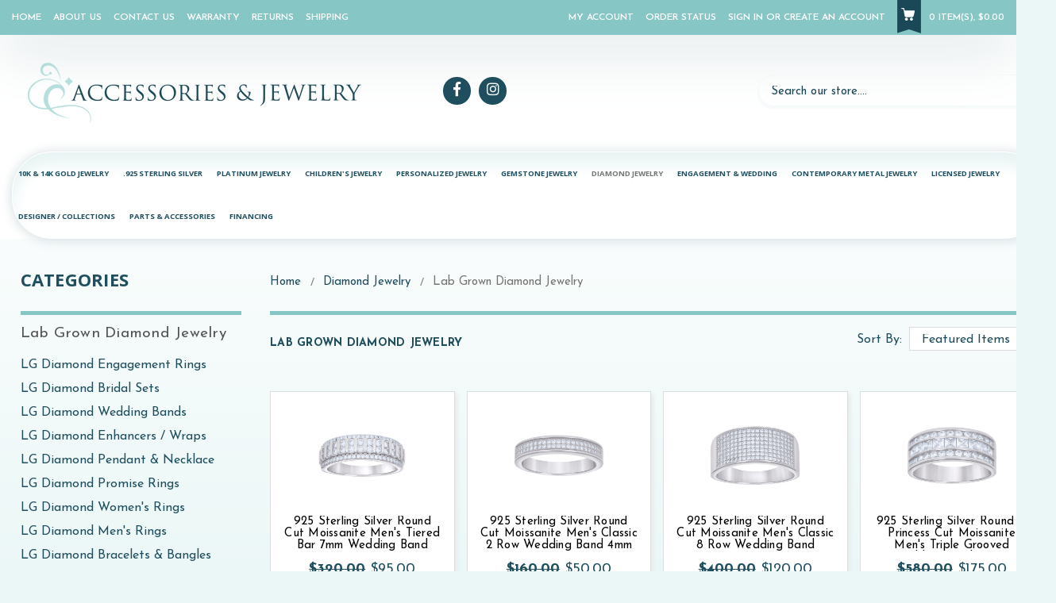

--- FILE ---
content_type: text/html; charset=UTF-8
request_url: https://accessoriesnjewelry.com/categories/diamond-jewelry/lab-grown-diamond-jewelry.html
body_size: 18335
content:


<!DOCTYPE html>
<html class="no-js" lang="en">
    <head>
        <title>Lab Grown Diamond Jewelry</title>
        <link rel="dns-prefetch preconnect" href="https://cdn11.bigcommerce.com/s-bdpk01mmm6" crossorigin><link rel="dns-prefetch preconnect" href="https://fonts.googleapis.com/" crossorigin><link rel="dns-prefetch preconnect" href="https://fonts.gstatic.com/" crossorigin>
        <meta name="keywords" content="Fine Jewelry, Precious Metal, Gold Jewelry, Gold Earring, Gold Pendant,  Gold Necklace, Gold Chain, Gold Bracelet, Sterling Silver, 10k Gold, 14k Gold, 18k Gold, Coin Jewelry, Coin Mounting, Diamond Jewelry, Gemstone Jewelry, Fashion Jewelry, Gift, Mother&#039;s Day, Valentines&#039; Day, Christmas, Holiday Gift"><link rel='canonical' href='https://accessoriesnjewelry.com/categories/diamond-jewelry/lab-grown-diamond-jewelry.html' /><meta name='platform' content='bigcommerce.stencil' />
        
                <link rel="next" href="https://accessoriesnjewelry.com/categories/diamond-jewelry/lab-grown-diamond-jewelry.html?page=2">


        <link href="https://cdn11.bigcommerce.com/s-bdpk01mmm6/product_images/Favicon.png?t=1543606646" rel="shortcut icon">
        <meta name="viewport" content="width=device-width, initial-scale=1, maximum-scale=1">

        <script>
            // Change document class from no-js to js so we can detect this in css
            document.documentElement.className = document.documentElement.className.replace('no-js', 'js');
        </script>
        
        <link rel="stylesheet" href="https://use.fontawesome.com/releases/v5.0.13/css/all.css" integrity="sha384-DNOHZ68U8hZfKXOrtjWvjxusGo9WQnrNx2sqG0tfsghAvtVlRW3tvkXWZh58N9jp" crossorigin="anonymous">
        <link href="https://fonts.googleapis.com/css?family=Josefin+Sans:300,400,600,700" rel="stylesheet">
        <link href="https://fonts.googleapis.com/css?family=Open+Sans:400,600,700" rel="stylesheet">
        <link href="https://fonts.googleapis.com/css?family=Roboto:400,700" rel="stylesheet">

        <link href="https://fonts.googleapis.com/css?family=Montserrat:400%7COswald:300%7CKarla:400&display=swap" rel="stylesheet">
        <link data-stencil-stylesheet href="https://cdn11.bigcommerce.com/s-bdpk01mmm6/stencil/6f408500-cecb-0136-f72e-0e97ff50634c/e/2ce0d4e0-ed58-013d-8294-62c711f3e4b0/css/theme-4a017440-d705-0136-bf4e-0bb47c4548a2.css" rel="stylesheet">

        <!-- Start Tracking Code for analytics_facebook -->

<script>
!function(f,b,e,v,n,t,s){if(f.fbq)return;n=f.fbq=function(){n.callMethod?n.callMethod.apply(n,arguments):n.queue.push(arguments)};if(!f._fbq)f._fbq=n;n.push=n;n.loaded=!0;n.version='2.0';n.queue=[];t=b.createElement(e);t.async=!0;t.src=v;s=b.getElementsByTagName(e)[0];s.parentNode.insertBefore(t,s)}(window,document,'script','https://connect.facebook.net/en_US/fbevents.js');

fbq('set', 'autoConfig', 'false', '347546532824067');
fbq('dataProcessingOptions', ['LDU'], 0, 0);
fbq('init', '347546532824067', {"external_id":"37d1aa30-f663-4592-87d8-2c721c321747"});
fbq('set', 'agent', 'bigcommerce', '347546532824067');

function trackEvents() {
    var pathName = window.location.pathname;

    fbq('track', 'PageView', {}, "");

    // Search events start -- only fire if the shopper lands on the /search.php page
    if (pathName.indexOf('/search.php') === 0 && getUrlParameter('search_query')) {
        fbq('track', 'Search', {
            content_type: 'product_group',
            content_ids: [],
            search_string: getUrlParameter('search_query')
        });
    }
    // Search events end

    // Wishlist events start -- only fire if the shopper attempts to add an item to their wishlist
    if (pathName.indexOf('/wishlist.php') === 0 && getUrlParameter('added_product_id')) {
        fbq('track', 'AddToWishlist', {
            content_type: 'product_group',
            content_ids: []
        });
    }
    // Wishlist events end

    // Lead events start -- only fire if the shopper subscribes to newsletter
    if (pathName.indexOf('/subscribe.php') === 0 && getUrlParameter('result') === 'success') {
        fbq('track', 'Lead', {});
    }
    // Lead events end

    // Registration events start -- only fire if the shopper registers an account
    if (pathName.indexOf('/login.php') === 0 && getUrlParameter('action') === 'account_created') {
        fbq('track', 'CompleteRegistration', {}, "");
    }
    // Registration events end

    

    function getUrlParameter(name) {
        var cleanName = name.replace(/[\[]/, '\[').replace(/[\]]/, '\]');
        var regex = new RegExp('[\?&]' + cleanName + '=([^&#]*)');
        var results = regex.exec(window.location.search);
        return results === null ? '' : decodeURIComponent(results[1].replace(/\+/g, ' '));
    }
}

if (window.addEventListener) {
    window.addEventListener("load", trackEvents, false)
}
</script>
<noscript><img height="1" width="1" style="display:none" alt="null" src="https://www.facebook.com/tr?id=347546532824067&ev=PageView&noscript=1&a=plbigcommerce1.2&eid="/></noscript>

<!-- End Tracking Code for analytics_facebook -->

<!-- Start Tracking Code for analytics_googleanalytics4 -->

<script data-cfasync="false" src="https://cdn11.bigcommerce.com/shared/js/google_analytics4_bodl_subscribers-358423becf5d870b8b603a81de597c10f6bc7699.js" integrity="sha256-gtOfJ3Avc1pEE/hx6SKj/96cca7JvfqllWA9FTQJyfI=" crossorigin="anonymous"></script>
<script data-cfasync="false">
  (function () {
    window.dataLayer = window.dataLayer || [];

    function gtag(){
        dataLayer.push(arguments);
    }

    function initGA4(event) {
         function setupGtag() {
            function configureGtag() {
                gtag('js', new Date());
                gtag('set', 'developer_id.dMjk3Nj', true);
                gtag('config', 'G-1N5VVQV8BF');
            }

            var script = document.createElement('script');

            script.src = 'https://www.googletagmanager.com/gtag/js?id=G-1N5VVQV8BF';
            script.async = true;
            script.onload = configureGtag;

            document.head.appendChild(script);
        }

        setupGtag();

        if (typeof subscribeOnBodlEvents === 'function') {
            subscribeOnBodlEvents('G-1N5VVQV8BF', false);
        }

        window.removeEventListener(event.type, initGA4);
    }

    

    var eventName = document.readyState === 'complete' ? 'consentScriptsLoaded' : 'DOMContentLoaded';
    window.addEventListener(eventName, initGA4, false);
  })()
</script>

<!-- End Tracking Code for analytics_googleanalytics4 -->

<!-- Start Tracking Code for analytics_siteverification -->

<meta name="google-site-verification" content="im5X8DDvTxXEjt5g3quMwwbTDQPLTIj4KbEJ6iOHX28" />

<!-- End Tracking Code for analytics_siteverification -->


<script type="text/javascript" src="https://checkout-sdk.bigcommerce.com/v1/loader.js" defer ></script>
<script type="text/javascript">
fbq('track', 'ViewCategory', {"content_ids":["23456","23455","23454","23453","23452","23451","23450","23449","23448","23447","23446","23445"],"content_type":"product_group","content_category":"Lab Grown Diamond Jewelry"});
</script>
<script type="text/javascript">
var BCData = {};
</script>
<script
  async
  src="https://na-library.klarnaservices.com/lib.js"
  data-client-id="f75091a0-441d-523b-b003-5d0a0fe18b5c"
></script><script type='text/javascript'>
document.sezzleConfig = { 
"configGroups": 
[ 
{ "targetXPath": '.productView-price/.price-section/.price--withoutTax', 
"splitPriceElementsOn": '-' 
}, 
{ "targetXPath": '.productView-price/.price-section/.price--withTax',
 "splitPriceElementsOn": ' - '
}, 
{ "targetXPath": '.cart-total-grandTotal/SPAN-0', 
"renderToPath": '../..', 
"urlMatch": "cart" }
]
  }</script><script src='https://widget.sezzle.com/v1/javascript/price-widget?uuid=4918097f-0f27-40e4-8b65-62bd3e4ec241'></script><script type="text/javascript">
(function (d) {
d.addEventListener("DOMContentLoaded", function (e) {
var ptScript = "https://cdn.paytomorrow.com/js/pt-mpe.min.js";
var h = d.getElementsByTagName("head"),
s = d.createElement("link");
s.setAttribute("rel", "stylesheet");
s.setAttribute("href", "https://cdn.paytomorrow.com/css/pt-mpe.min.css");
h[0].appendChild(s);
loadScript(ptScript);
function loadScript(script) {
var h = d.getElementsByTagName("head"),
 s = d.createElement("script");
s.setAttribute("type", "text/javascript");
s.setAttribute("src", script);
 h[0].appendChild(s);
}
 var interval = setInterval(function () {
if (PayTomorrow) {
clearInterval(interval);
 mpeInit();
}
}, 100);
function mpeInit() {
PayTomorrow.mpeInit({
debugMode: true,
enableMoreInfoLink: true,
logoColor: "original",
 maxAmount: 6500.0,
 maxTerm: 24,
 minAmount: 500.0,
 mpeSelector: ".pt-mpe",
 priceSelector: "div.productView-price > div.price-section--withoutTax > span.price.price--withoutTax , ul.cart-totals > li.cart-total > div.cart-total-value > span",
storeDisplayName: "Accessories & Jewelry",
publicId: "415edca9e8cdd38f34b6008240a0c9da",
 displayMicroOffers: false,
 displayPrimeOffers: false,
 maxMicroAmount: 0.0,
 primeApr: 0.0,
}) }  }); })(document);</script>
 <script data-cfasync="false" src="https://microapps.bigcommerce.com/bodl-events/1.9.4/index.js" integrity="sha256-Y0tDj1qsyiKBRibKllwV0ZJ1aFlGYaHHGl/oUFoXJ7Y=" nonce="" crossorigin="anonymous"></script>
 <script data-cfasync="false" nonce="">

 (function() {
    function decodeBase64(base64) {
       const text = atob(base64);
       const length = text.length;
       const bytes = new Uint8Array(length);
       for (let i = 0; i < length; i++) {
          bytes[i] = text.charCodeAt(i);
       }
       const decoder = new TextDecoder();
       return decoder.decode(bytes);
    }
    window.bodl = JSON.parse(decodeBase64("[base64]"));
 })()

 </script>

<script nonce="">
(function () {
    var xmlHttp = new XMLHttpRequest();

    xmlHttp.open('POST', 'https://bes.gcp.data.bigcommerce.com/nobot');
    xmlHttp.setRequestHeader('Content-Type', 'application/json');
    xmlHttp.send('{"store_id":"1000266559","timezone_offset":"-4.0","timestamp":"2026-01-25T10:14:16.44975000Z","visit_id":"027a9167-4d43-4c61-a040-e3cb4220e5a3","channel_id":1}');
})();
</script>

        

        
        
        
        
        
        <!-- snippet location htmlhead -->
    </head>
    <body>
        <!-- snippet location header -->
        <svg data-src="https://cdn11.bigcommerce.com/s-bdpk01mmm6/stencil/6f408500-cecb-0136-f72e-0e97ff50634c/e/2ce0d4e0-ed58-013d-8294-62c711f3e4b0/img/icon-sprite.svg" class="icons-svg-sprite"></svg>

            <div class="cookieMessage">
    <div class="cookieMessage-container">
        <div class="cookieMessage-text">
            <p>The cookie settings on this website are set to &#x27;allow all cookies&#x27; to give you the very best experience. Please click Accept Cookies to continue to use the site.</p>
        </div>
        <button class="button button--primary button--small" data-privacy-accept>Accept Cookies</button>
    </div>
</div>

        <header>
    <div class="header">
        <div class="topmenu">
            <div class="container">
                <ul class="leftmenu">
                    <li><a href="https://accessoriesnjewelry.com/">Home</a></li>
                    <li><a href="https://accessoriesnjewelry.com/about-us/">About Us</a></li>
                    <li><a href="https://accessoriesnjewelry.com/contact-us/">Contact Us</a></li>
                    <li><a href="https://accessoriesnjewelry.com/warranty/">Warranty</a></li>
                    <li><a href="https://accessoriesnjewelry.com/returns/">Returns</a></li>
                    <li><a href="https://accessoriesnjewelry.com/shipping/">Shipping</a></li>
                </ul>
                <ul class="rightmenu">
                    <li><a href="https://accessoriesnjewelry.com/account.php">My Account</a></li>
                    <li><a href="https://accessoriesnjewelry.com/account.php?action=order_status">Order Status</a></li>
                    <li><a href="https://accessoriesnjewelry.com/login.php">Sign In or Create an Account</a></li>
                    <li class="top_cart"><a href="/cart.php">0 item(s), $0.00</a></li>
                </ul>
            </div>			
        </div>
        <div class="container">
            <div class="mainheader">				
                <div class="logo">
                    <a href="https://accessoriesnjewelry.com/">
            <img class="header-logo-image-unknown-size" src="https://cdn11.bigcommerce.com/s-bdpk01mmm6/images/stencil/original/logo_1542705788__92175.original.png" alt="Accessories and Jewelry" title="Accessories and Jewelry">
</a>
                </div>
                <div class="socialiconstop">
                    <ul>
                        <li><a href="https://www.facebook.com/AccessoriesnJewelry" target="_blank"><i class="fab fa-facebook-f"></i></a></li>
                        <li><a href="https://www.instagram.com/accessoriesnjewelry/" target="_blank"><i class="fab fa-instagram"></i></a></li>
                        <!--<li><a href="" target="_blank"><i class="fab fa-twitter"></i></a></li>-->
                    </ul>
                </div>
                <div class="searchform">
                    <form class="form"  action="/search.php">
                        <input class="form-input" type="text" id="search_query_adv" name="search_query_adv" value="" placeholder="Search our store....">
                        <button type="submit"><img src="https://cdn11.bigcommerce.com/s-bdpk01mmm6/stencil/6f408500-cecb-0136-f72e-0e97ff50634c/e/2ce0d4e0-ed58-013d-8294-62c711f3e4b0/img/search-ico.png"/></button>
                    </form>
                </div>
            </div>	
            <div class="mobshow">
                <ul>
                    <li class="togglemenu"><img src="https://cdn11.bigcommerce.com/s-bdpk01mmm6/stencil/6f408500-cecb-0136-f72e-0e97ff50634c/e/2ce0d4e0-ed58-013d-8294-62c711f3e4b0/img/menuico.png"/></li>
                    <li class="mob_cart"><a href="/cart.php">0 item(s), $0.00</a></li>
                </ul>
            </div>		
            <div class="mainmenu">
                <ul>
        <li>
        <a class="navPages-action has-subMenu" href="https://accessoriesnjewelry.com/categories/10k-14k-gold-jewelry.html" data-collapsible="navPages-24">
    10K &amp; 14K Gold Jewelry 
</a>
    <ul>
            <li>
                    <a
                        class=""
                        href="https://accessoriesnjewelry.com/categories/10k-14k-gold-jewelry/accessories.html"
                        data-collapsible="navPages-39"
                        data-collapsible-disabled-breakpoint="medium"
                        data-collapsible-disabled-state="open"
                        data-collapsible-enabled-state="closed">
                        Accessories
                    </a>
                    <ul id="navPages-39">
                        <li>
                            <a class="" href="https://accessoriesnjewelry.com/categories/10k-14k-gold-jewelry/accessories/cuff-links.html">Cuff Links</a>
                        </li>
                        <li>
                            <a class="" href="https://accessoriesnjewelry.com/categories/10k-14k-gold-jewelry/accessories/toe-rings.html">Toe Rings</a>
                        </li>
                    </ul>
            </li>
            <li>
                    <a
                        class=""
                        href="https://accessoriesnjewelry.com/categories/10k-14k-gold-jewelry/bangles-bracelets.html"
                        data-collapsible="navPages-57"
                        data-collapsible-disabled-breakpoint="medium"
                        data-collapsible-disabled-state="open"
                        data-collapsible-enabled-state="closed">
                        Bangles &amp; Bracelets
                    </a>
                    <ul id="navPages-57">
                        <li>
                            <a class="" href="https://accessoriesnjewelry.com/categories/10k-14k-gold-jewelry/bangles-bracelets/bangles.html">Bangles</a>
                        </li>
                        <li>
                            <a class="" href="https://accessoriesnjewelry.com/categories/10k-14k-gold-jewelry/bangles-bracelets/bracelets.html">Bracelets</a>
                        </li>
                        <li>
                            <a class="" href="https://accessoriesnjewelry.com/categories/10k-14k-gold-jewelry/bangles-bracelets/id-bracelets.html">ID Bracelets</a>
                        </li>
                        <li>
                            <a class="" href="https://accessoriesnjewelry.com/categories/10k-14k-gold-jewelry/bangles-bracelets/medical-bracelets.html">Medical Bracelets</a>
                        </li>
                    </ul>
            </li>
            <li>
                    <a class="" href="https://accessoriesnjewelry.com/categories/10k-14k-gold-jewelry/charms.html">Charms</a>
            </li>
            <li>
                    <a
                        class=""
                        href="https://accessoriesnjewelry.com/categories/10k-14k-gold-jewelry/coin-jewelry.html"
                        data-collapsible="navPages-49"
                        data-collapsible-disabled-breakpoint="medium"
                        data-collapsible-disabled-state="open"
                        data-collapsible-enabled-state="closed">
                        Coin Jewelry
                    </a>
                    <ul id="navPages-49">
                        <li>
                            <a class="" href="https://accessoriesnjewelry.com/categories/10k-14k-gold-jewelry/coin-jewelry/coin-mountings-bezels.html">Coin Mountings / Bezels</a>
                        </li>
                    </ul>
            </li>
            <li>
                    <a
                        class=""
                        href="https://accessoriesnjewelry.com/categories/10k-14k-gold-jewelry/earrings.html"
                        data-collapsible="navPages-52"
                        data-collapsible-disabled-breakpoint="medium"
                        data-collapsible-disabled-state="open"
                        data-collapsible-enabled-state="closed">
                        Earrings
                    </a>
                    <ul id="navPages-52">
                        <li>
                            <a class="" href="https://accessoriesnjewelry.com/categories/10k-14k-gold-jewelry/earrings/dangler-earrings.html">Dangler Earrings</a>
                        </li>
                        <li>
                            <a class="" href="https://accessoriesnjewelry.com/categories/10k-14k-gold-jewelry/earrings/hoop-earrings.html">Hoop Earrings</a>
                        </li>
                        <li>
                            <a class="" href="https://accessoriesnjewelry.com/categories/10k-14k-gold-jewelry/earrings/stud-earrings.html">Stud Earrings</a>
                        </li>
                    </ul>
            </li>
            <li>
                    <a
                        class=""
                        href="https://accessoriesnjewelry.com/categories/10k-14k-gold-jewelry/link-chains-bracelets.html"
                        data-collapsible="navPages-66"
                        data-collapsible-disabled-breakpoint="medium"
                        data-collapsible-disabled-state="open"
                        data-collapsible-enabled-state="closed">
                        Link Chains &amp; Bracelets
                    </a>
                    <ul id="navPages-66">
                        <li>
                            <a class="" href="https://accessoriesnjewelry.com/categories/10k-14k-gold-jewelry/link-chains-bracelets/anchor-links.html">Anchor Links</a>
                        </li>
                        <li>
                            <a class="" href="https://accessoriesnjewelry.com/categories/10k-14k-gold-jewelry/link-chains-bracelets/beaded-links.html">Beaded Links</a>
                        </li>
                        <li>
                            <a class="" href="https://accessoriesnjewelry.com/categories/10k-14k-gold-jewelry/link-chains-bracelets/box-links.html">Box Links</a>
                        </li>
                        <li>
                            <a class="" href="https://accessoriesnjewelry.com/categories/10k-14k-gold-jewelry/link-chains-bracelets/byzantine-links.html">Byzantine Links</a>
                        </li>
                        <li>
                            <a class="" href="https://accessoriesnjewelry.com/categories/10k-14k-gold-jewelry/link-chains-bracelets/cable-links.html">Cable Links</a>
                        </li>
                        <li>
                            <a class="" href="https://accessoriesnjewelry.com/categories/10k-14k-gold-jewelry/link-chains-bracelets/curb-links.html">Curb Links</a>
                        </li>
                        <li>
                            <a class="" href="https://accessoriesnjewelry.com/categories/10k-14k-gold-jewelry/link-chains-bracelets/fancy-link.html">Fancy Link</a>
                        </li>
                        <li>
                            <a class="" href="https://accessoriesnjewelry.com/categories/10k-14k-gold-jewelry/link-chains-bracelets/figaro-links.html">Figaro Links</a>
                        </li>
                        <li>
                            <a class="" href="https://accessoriesnjewelry.com/categories/10k-14k-gold-jewelry/link-chains-bracelets/franco.html">Franco</a>
                        </li>
                        <li>
                            <a class="" href="https://accessoriesnjewelry.com/categories/10k-14k-gold-jewelry/link-chains-bracelets/handmade-flat-links.html">Handmade Flat Links</a>
                        </li>
                        <li>
                            <a class="" href="https://accessoriesnjewelry.com/categories/10k-14k-gold-jewelry/link-chains-bracelets/herringbone.html">Herringbone</a>
                        </li>
                        <li>
                            <a class="" href="https://accessoriesnjewelry.com/categories/10k-14k-gold-jewelry/link-chains-bracelets/miami-cuban.html">Miami Cuban</a>
                        </li>
                        <li>
                            <a class="" href="https://accessoriesnjewelry.com/categories/10k-14k-gold-jewelry/link-chains-bracelets/rolo-link.html">Rolo Link</a>
                        </li>
                        <li>
                            <a class="" href="https://accessoriesnjewelry.com/categories/10k-14k-gold-jewelry/link-chains-bracelets/ropa.html">Ropa</a>
                        </li>
                        <li>
                            <a class="" href="https://accessoriesnjewelry.com/categories/10k-14k-gold-jewelry/link-chains-bracelets/rope.html">Rope</a>
                        </li>
                        <li>
                            <a class="" href="https://accessoriesnjewelry.com/categories/10k-14k-gold-jewelry/link-chains-bracelets/singapore.html">Singapore</a>
                        </li>
                        <li>
                            <a class="" href="https://accessoriesnjewelry.com/categories/10k-14k-gold-jewelry/link-chains-bracelets/snake.html">Snake</a>
                        </li>
                        <li>
                            <a class="" href="https://accessoriesnjewelry.com/categories/10k-14k-gold-jewelry/link-chains-bracelets/spiga.html">Spiga</a>
                        </li>
                        <li>
                            <a class="" href="https://accessoriesnjewelry.com/categories/10k-14k-gold-jewelry/link-chains-bracelets/valentino.html">Valentino</a>
                        </li>
                        <li>
                            <a class="" href="https://accessoriesnjewelry.com/categories/10k-14k-gold-jewelry/link-chains-bracelets/wheat.html">Wheat</a>
                        </li>
                    </ul>
            </li>
            <li>
                    <a
                        class=""
                        href="https://accessoriesnjewelry.com/categories/10k-14k-gold-jewelry/necklaces.html"
                        data-collapsible="navPages-87"
                        data-collapsible-disabled-breakpoint="medium"
                        data-collapsible-disabled-state="open"
                        data-collapsible-enabled-state="closed">
                        Necklaces
                    </a>
                    <ul id="navPages-87">
                        <li>
                            <a class="" href="https://accessoriesnjewelry.com/categories/10k-14k-gold-jewelry/necklaces/chained-pendants.html">Chained Pendants</a>
                        </li>
                        <li>
                            <a class="" href="https://accessoriesnjewelry.com/categories/10k-14k-gold-jewelry/necklaces/cord-necklace-bracelets.html">Cord Necklace &amp; Bracelets</a>
                        </li>
                        <li>
                            <a class="" href="https://accessoriesnjewelry.com/categories/10k-14k-gold-jewelry/necklaces/rosary.html">Rosary</a>
                        </li>
                    </ul>
            </li>
            <li>
                    <a
                        class=""
                        href="https://accessoriesnjewelry.com/categories/10k-14k-gold-jewelry/pendants.html"
                        data-collapsible="navPages-92"
                        data-collapsible-disabled-breakpoint="medium"
                        data-collapsible-disabled-state="open"
                        data-collapsible-enabled-state="closed">
                        Pendants
                    </a>
                    <ul id="navPages-92">
                        <li>
                            <a class="" href="https://accessoriesnjewelry.com/categories/10k-14k-gold-jewelry/pendants/chained-pendants.html">Chained Pendants</a>
                        </li>
                        <li>
                            <a class="" href="https://accessoriesnjewelry.com/categories/10k-14k-gold-jewelry/pendants/gold-engravable-discs.html">Gold Engravable Discs</a>
                        </li>
                        <li>
                            <a class="" href="https://accessoriesnjewelry.com/categories/10k-14k-gold-jewelry/pendants/pendants.html">Pendants</a>
                        </li>
                        <li>
                            <a class="" href="https://accessoriesnjewelry.com/categories/10k-14k-gold-jewelry/pendants/slide-pendants.html">Slide Pendants</a>
                        </li>
                    </ul>
            </li>
            <li>
                    <a
                        class=""
                        href="https://accessoriesnjewelry.com/categories/10k-14k-gold-jewelry/rings.html"
                        data-collapsible="navPages-98"
                        data-collapsible-disabled-breakpoint="medium"
                        data-collapsible-disabled-state="open"
                        data-collapsible-enabled-state="closed">
                        Rings
                    </a>
                    <ul id="navPages-98">
                        <li>
                            <a class="" href="https://accessoriesnjewelry.com/categories/10k-14k-gold-jewelry/rings/fashion-rings.html">Fashion Rings</a>
                        </li>
                        <li>
                            <a class="" href="https://accessoriesnjewelry.com/categories/10k-14k-gold-jewelry/rings/wedding-bands.html">Wedding Bands</a>
                        </li>
                    </ul>
            </li>
    </ul>
        </li>
        <li>
        <a class="navPages-action has-subMenu" href="https://accessoriesnjewelry.com/categories/925-sterling-silver.html" data-collapsible="navPages-25">
    .925 Sterling Silver 
</a>
    <ul>
            <li>
                    <a
                        class=""
                        href="https://accessoriesnjewelry.com/categories/925-sterling-silver/accessories.html"
                        data-collapsible="navPages-128"
                        data-collapsible-disabled-breakpoint="medium"
                        data-collapsible-disabled-state="open"
                        data-collapsible-enabled-state="closed">
                        Accessories
                    </a>
                    <ul id="navPages-128">
                        <li>
                            <a class="" href="https://accessoriesnjewelry.com/categories/925-sterling-silver/accessories/cuff-links.html">Cuff Links</a>
                        </li>
                        <li>
                            <a class="" href="https://accessoriesnjewelry.com/categories/925-sterling-silver/accessories/key-rings.html">Key Rings</a>
                        </li>
                        <li>
                            <a class="" href="https://accessoriesnjewelry.com/categories/925-sterling-silver/accessories/tie-bars-tie-tacs.html">Tie Bars &amp; Tie Tacs</a>
                        </li>
                    </ul>
            </li>
            <li>
                    <a
                        class=""
                        href="https://accessoriesnjewelry.com/categories/925-sterling-silver/bracelets-bangles.html"
                        data-collapsible="navPages-105"
                        data-collapsible-disabled-breakpoint="medium"
                        data-collapsible-disabled-state="open"
                        data-collapsible-enabled-state="closed">
                        Bracelets &amp; Bangles
                    </a>
                    <ul id="navPages-105">
                        <li>
                            <a class="" href="https://accessoriesnjewelry.com/categories/925-sterling-silver/bracelets-bangles/bangles.html">Bangles</a>
                        </li>
                        <li>
                            <a class="" href="https://accessoriesnjewelry.com/categories/925-sterling-silver/bracelets-bangles/charm-bracelets.html">Charm Bracelets</a>
                        </li>
                        <li>
                            <a class="" href="https://accessoriesnjewelry.com/categories/925-sterling-silver/bracelets-bangles/gemstone-bracelets.html">Gemstone Bracelets</a>
                        </li>
                        <li>
                            <a class="" href="https://accessoriesnjewelry.com/categories/925-sterling-silver/bracelets-bangles/id-bracelets.html">ID Bracelets</a>
                        </li>
                        <li>
                            <a class="" href="https://accessoriesnjewelry.com/categories/925-sterling-silver/bracelets-bangles/medical-bracelets.html">Medical Bracelets</a>
                        </li>
                    </ul>
            </li>
            <li>
                    <a
                        class=""
                        href="https://accessoriesnjewelry.com/categories/925-sterling-silver/chains-bracelets.html"
                        data-collapsible="navPages-111"
                        data-collapsible-disabled-breakpoint="medium"
                        data-collapsible-disabled-state="open"
                        data-collapsible-enabled-state="closed">
                        Chains &amp; Bracelets
                    </a>
                    <ul id="navPages-111">
                        <li>
                            <a class="" href="https://accessoriesnjewelry.com/categories/925-sterling-silver/chains-bracelets/anchor-links.html">Anchor Links</a>
                        </li>
                        <li>
                            <a class="" href="https://accessoriesnjewelry.com/categories/925-sterling-silver/chains-bracelets/beaded-links.html">Beaded Links</a>
                        </li>
                        <li>
                            <a class="" href="https://accessoriesnjewelry.com/categories/925-sterling-silver/chains-bracelets/box-links.html">Box Links</a>
                        </li>
                        <li>
                            <a class="" href="https://accessoriesnjewelry.com/categories/925-sterling-silver/chains-bracelets/byzantine-link.html">Byzantine Link</a>
                        </li>
                        <li>
                            <a class="" href="https://accessoriesnjewelry.com/categories/925-sterling-silver/chains-bracelets/cable-links.html">Cable Links</a>
                        </li>
                        <li>
                            <a class="" href="https://accessoriesnjewelry.com/categories/925-sterling-silver/chains-bracelets/curb-links.html">Curb Links</a>
                        </li>
                        <li>
                            <a class="" href="https://accessoriesnjewelry.com/categories/925-sterling-silver/chains-bracelets/fancy-links.html">Fancy Links</a>
                        </li>
                        <li>
                            <a class="" href="https://accessoriesnjewelry.com/categories/925-sterling-silver/chains-bracelets/figaro-links.html">Figaro Links</a>
                        </li>
                        <li>
                            <a class="" href="https://accessoriesnjewelry.com/categories/925-sterling-silver/chains-bracelets/franco.html">Franco</a>
                        </li>
                        <li>
                            <a class="" href="https://accessoriesnjewelry.com/categories/925-sterling-silver/chains-bracelets/herringbone.html">Herringbone</a>
                        </li>
                        <li>
                            <a class="" href="https://accessoriesnjewelry.com/categories/925-sterling-silver/chains-bracelets/open-links.html">Open Links</a>
                        </li>
                        <li>
                            <a class="" href="https://accessoriesnjewelry.com/categories/925-sterling-silver/chains-bracelets/rolo-links.html">Rolo Links</a>
                        </li>
                        <li>
                            <a class="" href="https://accessoriesnjewelry.com/categories/925-sterling-silver/chains-bracelets/ropes.html">Ropes</a>
                        </li>
                        <li>
                            <a class="" href="https://accessoriesnjewelry.com/categories/925-sterling-silver/chains-bracelets/singapore.html">Singapore</a>
                        </li>
                        <li>
                            <a class="" href="https://accessoriesnjewelry.com/categories/925-sterling-silver/chains-bracelets/snake.html">Snake</a>
                        </li>
                    </ul>
            </li>
            <li>
                    <a class="" href="https://accessoriesnjewelry.com/categories/925-sterling-silver/charms.html">Charms</a>
            </li>
            <li>
                    <a
                        class=""
                        href="https://accessoriesnjewelry.com/categories/925-sterling-silver/earrings.html"
                        data-collapsible="navPages-140"
                        data-collapsible-disabled-breakpoint="medium"
                        data-collapsible-disabled-state="open"
                        data-collapsible-enabled-state="closed">
                        Earrings
                    </a>
                    <ul id="navPages-140">
                        <li>
                            <a class="" href="https://accessoriesnjewelry.com/categories/925-sterling-silver/earrings/danglers.html">Danglers</a>
                        </li>
                        <li>
                            <a class="" href="https://accessoriesnjewelry.com/categories/925-sterling-silver/earrings/hoops.html">Hoops</a>
                        </li>
                        <li>
                            <a class="" href="https://accessoriesnjewelry.com/categories/925-sterling-silver/earrings/studs.html">Studs</a>
                        </li>
                    </ul>
            </li>
            <li>
                    <a
                        class=""
                        href="https://accessoriesnjewelry.com/categories/925-sterling-silver/necklaces.html"
                        data-collapsible="navPages-146"
                        data-collapsible-disabled-breakpoint="medium"
                        data-collapsible-disabled-state="open"
                        data-collapsible-enabled-state="closed">
                        Necklaces
                    </a>
                    <ul id="navPages-146">
                        <li>
                            <a class="" href="https://accessoriesnjewelry.com/categories/925-sterling-silver/necklaces/chained-pendants.html">Chained Pendants</a>
                        </li>
                        <li>
                            <a class="" href="https://accessoriesnjewelry.com/categories/925-sterling-silver/necklaces/fancy-necklaces.html">Fancy Necklaces</a>
                        </li>
                    </ul>
            </li>
            <li>
                    <a
                        class=""
                        href="https://accessoriesnjewelry.com/categories/925-sterling-silver/pendants.html"
                        data-collapsible="navPages-151"
                        data-collapsible-disabled-breakpoint="medium"
                        data-collapsible-disabled-state="open"
                        data-collapsible-enabled-state="closed">
                        Pendants
                    </a>
                    <ul id="navPages-151">
                        <li>
                            <a class="" href="https://accessoriesnjewelry.com/categories/925-sterling-silver/pendants/initials-numbers-pendants.html">Initials &amp; Numbers Pendants</a>
                        </li>
                        <li>
                            <a class="" href="https://accessoriesnjewelry.com/categories/925-sterling-silver/pendants/lockets.html">Lockets</a>
                        </li>
                        <li>
                            <a class="" href="https://accessoriesnjewelry.com/categories/925-sterling-silver/pendants/pendants.html">Pendants</a>
                        </li>
                    </ul>
            </li>
            <li>
                    <a
                        class=""
                        href="https://accessoriesnjewelry.com/categories/925-sterling-silver/rings.html"
                        data-collapsible="navPages-101"
                        data-collapsible-disabled-breakpoint="medium"
                        data-collapsible-disabled-state="open"
                        data-collapsible-enabled-state="closed">
                        Rings
                    </a>
                    <ul id="navPages-101">
                        <li>
                            <a class="" href="https://accessoriesnjewelry.com/categories/925-sterling-silver/rings/fashion-rings.html">Fashion Rings</a>
                        </li>
                        <li>
                            <a class="" href="https://accessoriesnjewelry.com/categories/925-sterling-silver/rings/stackable-rings.html">Stackable Rings</a>
                        </li>
                        <li>
                            <a class="" href="https://accessoriesnjewelry.com/categories/925-sterling-silver/rings/wedding-bands.html">Wedding Bands</a>
                        </li>
                    </ul>
            </li>
    </ul>
        </li>
        <li>
        <a class="navPages-action has-subMenu" href="https://accessoriesnjewelry.com/categories/platinum-jewelry.html" data-collapsible="navPages-369">
    Platinum Jewelry 
</a>
    <ul>
            <li>
                    <a
                        class=""
                        href="https://accessoriesnjewelry.com/categories/platinum-jewelry/platinum-rings.html"
                        data-collapsible="navPages-370"
                        data-collapsible-disabled-breakpoint="medium"
                        data-collapsible-disabled-state="open"
                        data-collapsible-enabled-state="closed">
                        Platinum Rings
                    </a>
                    <ul id="navPages-370">
                        <li>
                            <a class="" href="https://accessoriesnjewelry.com/categories/platinum-jewelry/platinum-rings/platinum-wedding-bands.html">Platinum Wedding Bands</a>
                        </li>
                    </ul>
            </li>
    </ul>
        </li>
        <li>
        <a class="navPages-action has-subMenu" href="https://accessoriesnjewelry.com/categories/childrens-jewelry.html" data-collapsible="navPages-30">
    Children&#x27;s Jewelry 
</a>
    <ul>
            <li>
                    <a
                        class=""
                        href="https://accessoriesnjewelry.com/categories/childrens-jewelry/gold-childrens-jewelry.html"
                        data-collapsible="navPages-166"
                        data-collapsible-disabled-breakpoint="medium"
                        data-collapsible-disabled-state="open"
                        data-collapsible-enabled-state="closed">
                        Gold Children&#x27;s Jewelry
                    </a>
                    <ul id="navPages-166">
                        <li>
                            <a class="" href="https://accessoriesnjewelry.com/categories/childrens-jewelry/gold-childrens-jewelry/bracelets.html">Bracelets</a>
                        </li>
                        <li>
                            <a class="" href="https://accessoriesnjewelry.com/categories/childrens-jewelry/gold-childrens-jewelry/charms.html">Charms</a>
                        </li>
                        <li>
                            <a class="" href="https://accessoriesnjewelry.com/categories/childrens-jewelry/gold-childrens-jewelry/earrings.html">Earrings</a>
                        </li>
                        <li>
                            <a class="" href="https://accessoriesnjewelry.com/categories/childrens-jewelry/gold-childrens-jewelry/necklaces.html">Necklaces</a>
                        </li>
                        <li>
                            <a class="" href="https://accessoriesnjewelry.com/categories/childrens-jewelry/gold-childrens-jewelry/rings.html">Rings</a>
                        </li>
                    </ul>
            </li>
            <li>
                    <a
                        class=""
                        href="https://accessoriesnjewelry.com/categories/childrens-jewelry/sterling-silver-childrens-jewelry.html"
                        data-collapsible="navPages-158"
                        data-collapsible-disabled-breakpoint="medium"
                        data-collapsible-disabled-state="open"
                        data-collapsible-enabled-state="closed">
                        Sterling Silver Children&#x27;s Jewelry
                    </a>
                    <ul id="navPages-158">
                        <li>
                            <a class="" href="https://accessoriesnjewelry.com/categories/childrens-jewelry/sterling-silver-childrens-jewelry/bracelets.html">Bracelets</a>
                        </li>
                        <li>
                            <a class="" href="https://accessoriesnjewelry.com/categories/childrens-jewelry/sterling-silver-childrens-jewelry/charms.html">Charms</a>
                        </li>
                        <li>
                            <a class="" href="https://accessoriesnjewelry.com/categories/childrens-jewelry/sterling-silver-childrens-jewelry/earrings.html">Earrings</a>
                        </li>
                        <li>
                            <a class="" href="https://accessoriesnjewelry.com/categories/childrens-jewelry/sterling-silver-childrens-jewelry/necklaces.html">Necklaces</a>
                        </li>
                        <li>
                            <a class="" href="https://accessoriesnjewelry.com/categories/childrens-jewelry/sterling-silver-childrens-jewelry/rings.html">Rings</a>
                        </li>
                    </ul>
            </li>
    </ul>
        </li>
        <li>
        <a class="navPages-action has-subMenu" href="https://accessoriesnjewelry.com/categories/personalized-jewelry.html" data-collapsible="navPages-378">
    Personalized Jewelry 
</a>
    <ul>
            <li>
                    <a class="" href="https://accessoriesnjewelry.com/categories/personalized-jewelry/bar-necklaces.html">Bar Necklaces</a>
            </li>
            <li>
                    <a class="" href="https://accessoriesnjewelry.com/categories/personalized-jewelry/name-plates.html">Name Plates</a>
            </li>
    </ul>
        </li>
        <li>
        <a class="navPages-action has-subMenu" href="https://accessoriesnjewelry.com/categories/gemstone-jewelry.html" data-collapsible="navPages-28">
    Gemstone Jewelry 
</a>
    <ul>
            <li>
                    <a class="" href="https://accessoriesnjewelry.com/categories/gemstone-jewelry/amethyst-jewelry.html">Amethyst Jewelry</a>
            </li>
            <li>
                    <a class="" href="https://accessoriesnjewelry.com/categories/gemstone-jewelry/aquamarine-jewelry.html">Aquamarine Jewelry</a>
            </li>
            <li>
                    <a class="" href="https://accessoriesnjewelry.com/categories/gemstone-jewelry/citrine-jewelry.html">Citrine Jewelry</a>
            </li>
            <li>
                    <a
                        class=""
                        href="https://accessoriesnjewelry.com/categories/gemstone-jewelry/cubic-zirconia-jewelry.html"
                        data-collapsible="navPages-302"
                        data-collapsible-disabled-breakpoint="medium"
                        data-collapsible-disabled-state="open"
                        data-collapsible-enabled-state="closed">
                        Cubic Zirconia Jewelry
                    </a>
                    <ul id="navPages-302">
                        <li>
                            <a class="" href="https://accessoriesnjewelry.com/categories/gemstone-jewelry/cubic-zirconia-jewelry/cz-pendant-charms.html">CZ Pendant / Charms</a>
                        </li>
                    </ul>
            </li>
            <li>
                    <a class="" href="https://accessoriesnjewelry.com/categories/gemstone-jewelry/emerald-jewelry.html">Emerald Jewelry</a>
            </li>
            <li>
                    <a class="" href="https://accessoriesnjewelry.com/categories/gemstone-jewelry/garnet-jewelry.html">Garnet Jewelry</a>
            </li>
            <li>
                    <a class="" href="https://accessoriesnjewelry.com/categories/gemstone-jewelry/multicolored-gem-jewelry.html">Multicolored Gem Jewelry</a>
            </li>
            <li>
                    <a class="" href="https://accessoriesnjewelry.com/categories/gemstone-jewelry/onyx-jewelry.html">Onyx Jewelry</a>
            </li>
            <li>
                    <a class="" href="https://accessoriesnjewelry.com/categories/gemstone-jewelry/opal-jewelry.html">Opal Jewelry</a>
            </li>
            <li>
                    <a class="" href="https://accessoriesnjewelry.com/categories/gemstone-jewelry/other-gemstone-jewelry.html">Other Gemstone Jewelry</a>
            </li>
            <li>
                    <a class="" href="https://accessoriesnjewelry.com/categories/gemstone-jewelry/pearl-jewelry.html">Pearl Jewelry</a>
            </li>
            <li>
                    <a class="" href="https://accessoriesnjewelry.com/categories/gemstone-jewelry/peridot-jewelry.html">Peridot Jewelry</a>
            </li>
            <li>
                    <a class="" href="https://accessoriesnjewelry.com/categories/gemstone-jewelry/pink-tourmaline-jewelry.html">Pink Tourmaline Jewelry</a>
            </li>
            <li>
                    <a class="" href="https://accessoriesnjewelry.com/categories/gemstone-jewelry/quartz-jewelry.html">Quartz Jewelry</a>
            </li>
            <li>
                    <a class="" href="https://accessoriesnjewelry.com/categories/gemstone-jewelry/ruby-jewelry.html">Ruby Jewelry</a>
            </li>
            <li>
                    <a class="" href="https://accessoriesnjewelry.com/categories/gemstone-jewelry/sapphire-jewelry.html">Sapphire Jewelry</a>
            </li>
            <li>
                    <a class="" href="https://accessoriesnjewelry.com/categories/gemstone-jewelry/tanzanite-jewelry.html">Tanzanite Jewelry</a>
            </li>
            <li>
                    <a class="" href="https://accessoriesnjewelry.com/categories/gemstone-jewelry/topaz-jewelry.html">Topaz Jewelry</a>
            </li>
            <li>
                    <a class="" href="https://accessoriesnjewelry.com/categories/gemstone-jewelry/turquoise-jewelry.html">Turquoise Jewelry</a>
            </li>
    </ul>
        </li>
        <li>
        <a class="navPages-action has-subMenu activePage" href="https://accessoriesnjewelry.com/categories/diamond-jewelry.html" data-collapsible="navPages-26">
    Diamond Jewelry 
</a>
    <ul>
            <li>
                    <a
                        class=""
                        href="https://accessoriesnjewelry.com/categories/diamond-jewelry/925-silver-diamond-jewelry.html"
                        data-collapsible="navPages-244"
                        data-collapsible-disabled-breakpoint="medium"
                        data-collapsible-disabled-state="open"
                        data-collapsible-enabled-state="closed">
                        .925 Silver &amp; Diamond Jewelry
                    </a>
                    <ul id="navPages-244">
                        <li>
                            <a class="" href="https://accessoriesnjewelry.com/categories/diamond-jewelry/925-silver-diamond-jewelry/diamond-bracelets.html">Diamond Bracelets</a>
                        </li>
                        <li>
                            <a class="" href="https://accessoriesnjewelry.com/categories/diamond-jewelry/925-silver-diamond-jewelry/diamond-earrings.html">Diamond Earrings</a>
                        </li>
                        <li>
                            <a class="" href="https://accessoriesnjewelry.com/categories/diamond-jewelry/925-silver-diamond-jewelry/diamond-necklaces.html">Diamond Necklaces</a>
                        </li>
                        <li>
                            <a class="" href="https://accessoriesnjewelry.com/categories/diamond-jewelry/925-silver-diamond-jewelry/diamond-pendants.html">Diamond Pendants</a>
                        </li>
                        <li>
                            <a class="" href="https://accessoriesnjewelry.com/categories/diamond-jewelry/925-silver-diamond-jewelry/diamond-rings.html">Diamond Rings</a>
                        </li>
                    </ul>
            </li>
            <li>
                    <a
                        class=""
                        href="https://accessoriesnjewelry.com/categories/diamond-jewelry/gold-diamond-jewelry.html"
                        data-collapsible="navPages-260"
                        data-collapsible-disabled-breakpoint="medium"
                        data-collapsible-disabled-state="open"
                        data-collapsible-enabled-state="closed">
                        Gold &amp; Diamond Jewelry
                    </a>
                    <ul id="navPages-260">
                        <li>
                            <a class="" href="https://accessoriesnjewelry.com/categories/diamond-jewelry/gold-diamond-jewelry/diamond-earring-jackets.html">Diamond Earring Jackets</a>
                        </li>
                        <li>
                            <a class="" href="https://accessoriesnjewelry.com/categories/diamond-jewelry/gold-diamond-jewelry/diamond-earrings.html">Diamond Earrings</a>
                        </li>
                        <li>
                            <a class="" href="https://accessoriesnjewelry.com/categories/diamond-jewelry/gold-diamond-jewelry/diamond-necklaces-bracelets.html">Diamond Necklaces / Bracelets</a>
                        </li>
                        <li>
                            <a class="" href="https://accessoriesnjewelry.com/categories/diamond-jewelry/gold-diamond-jewelry/diamond-pendants.html">Diamond Pendants</a>
                        </li>
                        <li>
                            <a class="" href="https://accessoriesnjewelry.com/categories/diamond-jewelry/gold-diamond-jewelry/ladies-diamond-rings.html">Ladies Diamond Rings</a>
                        </li>
                        <li>
                            <a class="" href="https://accessoriesnjewelry.com/categories/diamond-jewelry/gold-diamond-jewelry/mens-diamond-rings.html">Men&#x27;s Diamond Rings</a>
                        </li>
                    </ul>
            </li>
            <li>
                    <a
                        class=""
                        href="https://accessoriesnjewelry.com/categories/diamond-jewelry/gemstone-diamond-jewelry.html"
                        data-collapsible="navPages-253"
                        data-collapsible-disabled-breakpoint="medium"
                        data-collapsible-disabled-state="open"
                        data-collapsible-enabled-state="closed">
                        Gemstone &amp; Diamond Jewelry
                    </a>
                    <ul id="navPages-253">
                        <li>
                            <a class="" href="https://accessoriesnjewelry.com/categories/diamond-jewelry/gemstone-diamond-jewelry/diamond-earrings.html">Diamond Earrings</a>
                        </li>
                        <li>
                            <a class="" href="https://accessoriesnjewelry.com/categories/diamond-jewelry/gemstone-diamond-jewelry/diamond-necklaces.html">Diamond Necklaces</a>
                        </li>
                        <li>
                            <a class="" href="https://accessoriesnjewelry.com/categories/diamond-jewelry/gemstone-diamond-jewelry/diamond-rings.html">Diamond Rings</a>
                        </li>
                        <li>
                            <a class="" href="https://accessoriesnjewelry.com/categories/diamond-jewelry/gemstone-diamond-jewelry/diamond-bracelets.html">Diamond Bracelets</a>
                        </li>
                    </ul>
            </li>
            <li>
                    <a
                        class=" activePage"
                        href="https://accessoriesnjewelry.com/categories/diamond-jewelry/lab-grown-diamond-jewelry.html"
                        data-collapsible="navPages-381"
                        data-collapsible-disabled-breakpoint="medium"
                        data-collapsible-disabled-state="open"
                        data-collapsible-enabled-state="closed">
                        Lab Grown Diamond Jewelry
                    </a>
                    <ul id="navPages-381">
                        <li>
                            <a class="" href="https://accessoriesnjewelry.com/categories/diamond-jewelry/lab-grown-diamond-jewelry/lg-diamond-engagement-rings.html">LG Diamond Engagement Rings</a>
                        </li>
                        <li>
                            <a class="" href="https://accessoriesnjewelry.com/categories/diamond-jewelry/lab-grown-diamond-jewelry/lg-diamond-bridal-sets.html">LG Diamond Bridal Sets</a>
                        </li>
                        <li>
                            <a class="" href="https://accessoriesnjewelry.com/categories/diamond-jewelry/lab-grown-diamond-jewelry/lg-diamond-wedding-bands.html">LG Diamond Wedding Bands</a>
                        </li>
                        <li>
                            <a class="" href="https://accessoriesnjewelry.com/categories/diamond-jewelry/lab-grown-diamond-jewelry/lg-diamond-enhancers-wraps.html">LG Diamond Enhancers / Wraps</a>
                        </li>
                        <li>
                            <a class="" href="https://accessoriesnjewelry.com/categories/diamond-jewelry/lab-grown-diamond-jewelry/lg-diamond-pendant-necklace.html">LG Diamond Pendant &amp; Necklace</a>
                        </li>
                        <li>
                            <a class="" href="https://accessoriesnjewelry.com/categories/diamond-jewelry/lab-grown-diamond-jewelry/lg-diamond-promise-rings.html">LG Diamond Promise Rings</a>
                        </li>
                        <li>
                            <a class="" href="https://accessoriesnjewelry.com/categories/diamond-jewelry/lab-grown-diamond-jewelry/lg-diamond-womens-rings.html">LG Diamond Women&#x27;s Rings</a>
                        </li>
                        <li>
                            <a class="" href="https://accessoriesnjewelry.com/categories/diamond-jewelry/lab-grown-diamond-jewelry/lg-diamond-mens-rings.html">LG Diamond Men&#x27;s Rings</a>
                        </li>
                        <li>
                            <a class="" href="https://accessoriesnjewelry.com/categories/diamond-jewelry/lab-grown-diamond-jewelry/lg-diamond-bracelets-bangles.html">LG Diamond Bracelets &amp; Bangles</a>
                        </li>
                        <li>
                            <a class="" href="https://accessoriesnjewelry.com/categories/diamond-jewelry/lab-grown-diamond-jewelry/lg-diamond-earrings.html">LG Diamond Earrings</a>
                        </li>
                        <li>
                            <a class="" href="https://accessoriesnjewelry.com/categories/diamond-jewelry/lab-grown-diamond-jewelry/lg-diamond-jewelry-sets.html">LG Diamond Jewelry Sets</a>
                        </li>
                    </ul>
            </li>
    </ul>
        </li>
        <li>
        <a class="navPages-action has-subMenu" href="https://accessoriesnjewelry.com/categories/engagement-wedding.html" data-collapsible="navPages-27">
    Engagement &amp; Wedding 
</a>
    <ul>
            <li>
                    <a
                        class=""
                        href="https://accessoriesnjewelry.com/categories/engagement-wedding/diamond-engagement-rings.html"
                        data-collapsible="navPages-281"
                        data-collapsible-disabled-breakpoint="medium"
                        data-collapsible-disabled-state="open"
                        data-collapsible-enabled-state="closed">
                        Diamond Engagement Rings
                    </a>
                    <ul id="navPages-281">
                        <li>
                            <a class="" href="https://accessoriesnjewelry.com/categories/engagement-wedding/diamond-engagement-rings/diamond-bridal-wedding-sets.html">Diamond Bridal / Wedding Sets</a>
                        </li>
                        <li>
                            <a class="" href="https://accessoriesnjewelry.com/categories/engagement-wedding/diamond-engagement-rings/diamond-engagement-rings.html">Diamond Engagement Rings</a>
                        </li>
                        <li>
                            <a class="" href="https://accessoriesnjewelry.com/categories/engagement-wedding/diamond-engagement-rings/engagement-ring-settings.html">Engagement Ring Settings</a>
                        </li>
                    </ul>
            </li>
            <li>
                    <a
                        class=""
                        href="https://accessoriesnjewelry.com/categories/engagement-wedding/diamond-wedding-bands.html"
                        data-collapsible="navPages-291"
                        data-collapsible-disabled-breakpoint="medium"
                        data-collapsible-disabled-state="open"
                        data-collapsible-enabled-state="closed">
                        Diamond Wedding Bands
                    </a>
                    <ul id="navPages-291">
                        <li>
                            <a class="" href="https://accessoriesnjewelry.com/categories/engagement-wedding/diamond-wedding-bands/diamond-anniversary-bands.html">Diamond Anniversary Bands</a>
                        </li>
                        <li>
                            <a class="" href="https://accessoriesnjewelry.com/categories/engagement-wedding/diamond-wedding-bands/ladies-diamond-wedding-bands.html">Ladies Diamond Wedding Bands</a>
                        </li>
                        <li>
                            <a class="" href="https://accessoriesnjewelry.com/categories/engagement-wedding/diamond-wedding-bands/mens-diamond-wedding-bands.html">Men&#x27;s Diamond Wedding Bands</a>
                        </li>
                        <li>
                            <a class="" href="https://accessoriesnjewelry.com/categories/engagement-wedding/diamond-wedding-bands/wedding-bands-w-o-stones.html">Wedding Bands w/o Stones</a>
                        </li>
                    </ul>
            </li>
            <li>
                    <a
                        class=""
                        href="https://accessoriesnjewelry.com/categories/engagement-wedding/contemporary-wedding-bands.html"
                        data-collapsible="navPages-273"
                        data-collapsible-disabled-breakpoint="medium"
                        data-collapsible-disabled-state="open"
                        data-collapsible-enabled-state="closed">
                        Contemporary Wedding Bands
                    </a>
                    <ul id="navPages-273">
                        <li>
                            <a class="" href="https://accessoriesnjewelry.com/categories/engagement-wedding/contemporary-wedding-bands/cobalt-chromium-wedding-bands.html">Cobalt Chromium Wedding Bands</a>
                        </li>
                        <li>
                            <a class="" href="https://accessoriesnjewelry.com/categories/engagement-wedding/contemporary-wedding-bands/stainless-steel-wedding-bands.html">Stainless Steel Wedding Bands	</a>
                        </li>
                        <li>
                            <a class="" href="https://accessoriesnjewelry.com/categories/engagement-wedding/contemporary-wedding-bands/stainless-steel-wedding-bands-1.html">Stainless Steel Wedding Bands</a>
                        </li>
                        <li>
                            <a class="" href="https://accessoriesnjewelry.com/categories/engagement-wedding/contemporary-wedding-bands/titanium-wedding-bands.html">Titanium Wedding Bands</a>
                        </li>
                    </ul>
            </li>
    </ul>
        </li>
        <li>
        <a class="navPages-action has-subMenu" href="https://accessoriesnjewelry.com/categories/contemporary-metal-jewelry.html" data-collapsible="navPages-29">
    Contemporary Metal Jewelry 
</a>
    <ul>
            <li>
                    <a class="" href="https://accessoriesnjewelry.com/categories/contemporary-metal-jewelry/brass-jewelry.html">Brass Jewelry</a>
            </li>
            <li>
                    <a
                        class=""
                        href="https://accessoriesnjewelry.com/categories/contemporary-metal-jewelry/cobalt-chromium-jewelry.html"
                        data-collapsible="navPages-180"
                        data-collapsible-disabled-breakpoint="medium"
                        data-collapsible-disabled-state="open"
                        data-collapsible-enabled-state="closed">
                        Cobalt Chromium Jewelry
                    </a>
                    <ul id="navPages-180">
                        <li>
                            <a class="" href="https://accessoriesnjewelry.com/categories/contemporary-metal-jewelry/cobalt-chromium-jewelry/cobalt-wedding-bands.html">Cobalt Wedding Bands</a>
                        </li>
                    </ul>
            </li>
            <li>
                    <a class="" href="https://accessoriesnjewelry.com/categories/contemporary-metal-jewelry/silicone-material-jewelry.html">Silicone Material Jewelry</a>
            </li>
            <li>
                    <a
                        class=""
                        href="https://accessoriesnjewelry.com/categories/contemporary-metal-jewelry/stainless-steel-jewelry.html"
                        data-collapsible="navPages-187"
                        data-collapsible-disabled-breakpoint="medium"
                        data-collapsible-disabled-state="open"
                        data-collapsible-enabled-state="closed">
                        Stainless Steel Jewelry
                    </a>
                    <ul id="navPages-187">
                        <li>
                            <a class="" href="https://accessoriesnjewelry.com/categories/contemporary-metal-jewelry/stainless-steel-jewelry/stainless-steel-accessories.html">Stainless Steel Accessories</a>
                        </li>
                        <li>
                            <a class="" href="https://accessoriesnjewelry.com/categories/contemporary-metal-jewelry/stainless-steel-jewelry/stainless-steel-anklets.html">Stainless Steel Anklets</a>
                        </li>
                        <li>
                            <a class="" href="https://accessoriesnjewelry.com/categories/contemporary-metal-jewelry/stainless-steel-jewelry/stainless-steel-bracelet-charm.html">Stainless Steel Bracelet Charm</a>
                        </li>
                        <li>
                            <a class="" href="https://accessoriesnjewelry.com/categories/contemporary-metal-jewelry/stainless-steel-jewelry/stainless-steel-bracelets.html">Stainless Steel Bracelets</a>
                        </li>
                        <li>
                            <a class="" href="https://accessoriesnjewelry.com/categories/contemporary-metal-jewelry/stainless-steel-jewelry/stainless-steel-chain-necklace.html">Stainless Steel Chain/Necklace</a>
                        </li>
                        <li>
                            <a class="" href="https://accessoriesnjewelry.com/categories/contemporary-metal-jewelry/stainless-steel-jewelry/stainless-steel-earrings.html">Stainless Steel Earrings</a>
                        </li>
                        <li>
                            <a class="" href="https://accessoriesnjewelry.com/categories/contemporary-metal-jewelry/stainless-steel-jewelry/stainless-steel-fashion-rings.html">Stainless Steel Fashion Rings</a>
                        </li>
                        <li>
                            <a class="" href="https://accessoriesnjewelry.com/categories/contemporary-metal-jewelry/stainless-steel-jewelry/stainless-steel-pendants.html">Stainless Steel Pendants</a>
                        </li>
                        <li>
                            <a class="" href="https://accessoriesnjewelry.com/categories/contemporary-metal-jewelry/stainless-steel-jewelry/stainless-steel-wedding-bands.html">Stainless Steel Wedding Bands</a>
                        </li>
                    </ul>
            </li>
            <li>
                    <a
                        class=""
                        href="https://accessoriesnjewelry.com/categories/contemporary-metal-jewelry/titanium-jewelry.html"
                        data-collapsible="navPages-197"
                        data-collapsible-disabled-breakpoint="medium"
                        data-collapsible-disabled-state="open"
                        data-collapsible-enabled-state="closed">
                        Titanium Jewelry
                    </a>
                    <ul id="navPages-197">
                        <li>
                            <a class="" href="https://accessoriesnjewelry.com/categories/contemporary-metal-jewelry/titanium-jewelry/titanium-bracelets.html">Titanium Bracelets</a>
                        </li>
                        <li>
                            <a class="" href="https://accessoriesnjewelry.com/categories/contemporary-metal-jewelry/titanium-jewelry/titanium-cuff-links.html">Titanium Cuff Links</a>
                        </li>
                        <li>
                            <a class="" href="https://accessoriesnjewelry.com/categories/contemporary-metal-jewelry/titanium-jewelry/titanium-earrings.html">Titanium Earrings</a>
                        </li>
                        <li>
                            <a class="" href="https://accessoriesnjewelry.com/categories/contemporary-metal-jewelry/titanium-jewelry/titanium-fashion-rings.html">Titanium Fashion Rings</a>
                        </li>
                        <li>
                            <a class="" href="https://accessoriesnjewelry.com/categories/contemporary-metal-jewelry/titanium-jewelry/titanium-key-chains.html">Titanium Key Chains</a>
                        </li>
                        <li>
                            <a class="" href="https://accessoriesnjewelry.com/categories/contemporary-metal-jewelry/titanium-jewelry/titanium-money-clip.html">Titanium Money Clip</a>
                        </li>
                        <li>
                            <a class="" href="https://accessoriesnjewelry.com/categories/contemporary-metal-jewelry/titanium-jewelry/titanium-necklaces.html">Titanium Necklaces</a>
                        </li>
                        <li>
                            <a class="" href="https://accessoriesnjewelry.com/categories/contemporary-metal-jewelry/titanium-jewelry/titanium-wedding-bands.html">Titanium Wedding Bands</a>
                        </li>
                    </ul>
            </li>
    </ul>
        </li>
        <li>
        <a class="navPages-action has-subMenu" href="https://accessoriesnjewelry.com/categories/licensed-jewelry.html" data-collapsible="navPages-329">
    Licensed Jewelry 
</a>
    <ul>
            <li>
                    <a
                        class=""
                        href="https://accessoriesnjewelry.com/categories/licensed-jewelry/nfl-licensed-jewelry.html"
                        data-collapsible="navPages-330"
                        data-collapsible-disabled-breakpoint="medium"
                        data-collapsible-disabled-state="open"
                        data-collapsible-enabled-state="closed">
                        NFL Licensed Jewelry
                    </a>
                    <ul id="navPages-330">
                        <li>
                            <a class="" href="https://accessoriesnjewelry.com/categories/licensed-jewelry/nfl-licensed-jewelry/chicago-bears-licensed-jewelry.html">Chicago Bears Licensed Jewelry</a>
                        </li>
                        <li>
                            <a class="" href="https://accessoriesnjewelry.com/categories/licensed-jewelry/nfl-licensed-jewelry/cincinnati-bengals-licensed-jewelry.html">Cincinnati Bengals Licensed Jewelry</a>
                        </li>
                        <li>
                            <a class="" href="https://accessoriesnjewelry.com/categories/licensed-jewelry/nfl-licensed-jewelry/buffalo-bills-licensed-jewelry.html">Buffalo Bills Licensed Jewelry</a>
                        </li>
                        <li>
                            <a class="" href="https://accessoriesnjewelry.com/categories/licensed-jewelry/nfl-licensed-jewelry/denver-broncos-licensed-jewelry.html">Denver Broncos Licensed Jewelry</a>
                        </li>
                        <li>
                            <a class="" href="https://accessoriesnjewelry.com/categories/licensed-jewelry/nfl-licensed-jewelry/cleveland-browns-licensed-jewelry.html">Cleveland Browns Licensed Jewelry</a>
                        </li>
                        <li>
                            <a class="" href="https://accessoriesnjewelry.com/categories/licensed-jewelry/nfl-licensed-jewelry/tampa-bay-buccaneers-licensed-jewelry.html">Tampa Bay Buccaneers Licensed Jewelry</a>
                        </li>
                        <li>
                            <a class="" href="https://accessoriesnjewelry.com/categories/licensed-jewelry/nfl-licensed-jewelry/arizona-cardinals-licensed-jewelry.html">Arizona Cardinals Licensed Jewelry</a>
                        </li>
                        <li>
                            <a class="" href="https://accessoriesnjewelry.com/categories/licensed-jewelry/nfl-licensed-jewelry/los-angeles-chargers-licensed-jewelry.html">Los Angeles Chargers Licensed Jewelry</a>
                        </li>
                        <li>
                            <a class="" href="https://accessoriesnjewelry.com/categories/licensed-jewelry/nfl-licensed-jewelry/kansas-city-chiefs-licensed-jewelry.html">Kansas City Chiefs Licensed Jewelry</a>
                        </li>
                        <li>
                            <a class="" href="https://accessoriesnjewelry.com/categories/licensed-jewelry/nfl-licensed-jewelry/indianapolis-colts-licensed-jewelry.html">Indianapolis Colts Licensed Jewelry</a>
                        </li>
                        <li>
                            <a class="" href="https://accessoriesnjewelry.com/categories/licensed-jewelry/nfl-licensed-jewelry/dallas-cowboys-licensed-jewelry.html">Dallas Cowboys Licensed Jewelry</a>
                        </li>
                        <li>
                            <a class="" href="https://accessoriesnjewelry.com/categories/licensed-jewelry/nfl-licensed-jewelry/miami-dolphins-licensed-jewelry.html">Miami Dolphins Licensed Jewelry</a>
                        </li>
                        <li>
                            <a class="" href="https://accessoriesnjewelry.com/categories/licensed-jewelry/nfl-licensed-jewelry/philadelphia-eagles-licensed-jewelry.html">Philadelphia Eagles Licensed Jewelry</a>
                        </li>
                        <li>
                            <a class="" href="https://accessoriesnjewelry.com/categories/licensed-jewelry/nfl-licensed-jewelry/atlanta-falcons-licensed-jewelry.html">Atlanta Falcons Licensed Jewelry</a>
                        </li>
                        <li>
                            <a class="" href="https://accessoriesnjewelry.com/categories/licensed-jewelry/nfl-licensed-jewelry/san-francisco-49ers-licensed-jewelry.html">San Francisco 49ers Licensed Jewelry</a>
                        </li>
                        <li>
                            <a class="" href="https://accessoriesnjewelry.com/categories/licensed-jewelry/nfl-licensed-jewelry/new-york-giants-licensed-jewelry.html">New York Giants Licensed Jewelry</a>
                        </li>
                        <li>
                            <a class="" href="https://accessoriesnjewelry.com/categories/licensed-jewelry/nfl-licensed-jewelry/jacksonville-jaguars-licensed-jewelry.html">Jacksonville Jaguars Licensed Jewelry</a>
                        </li>
                        <li>
                            <a class="" href="https://accessoriesnjewelry.com/categories/licensed-jewelry/nfl-licensed-jewelry/new-york-jets-licensed-jewelry.html">New York Jets Licensed Jewelry</a>
                        </li>
                        <li>
                            <a class="" href="https://accessoriesnjewelry.com/categories/licensed-jewelry/nfl-licensed-jewelry/detroit-lions-licensed-jewelry.html">Detroit Lions Licensed Jewelry</a>
                        </li>
                        <li>
                            <a class="" href="https://accessoriesnjewelry.com/categories/licensed-jewelry/nfl-licensed-jewelry/green-bay-packers-licensed-jewelry.html">Green Bay Packers Licensed Jewelry</a>
                        </li>
                        <li>
                            <a class="" href="https://accessoriesnjewelry.com/categories/licensed-jewelry/nfl-licensed-jewelry/carolina-panthers-licensed-jewelry.html">Carolina Panthers Licensed Jewelry</a>
                        </li>
                        <li>
                            <a class="" href="https://accessoriesnjewelry.com/categories/licensed-jewelry/nfl-licensed-jewelry/new-england-patriots-licensed-jewelry.html">New England Patriots Licensed Jewelry</a>
                        </li>
                        <li>
                            <a class="" href="https://accessoriesnjewelry.com/categories/licensed-jewelry/nfl-licensed-jewelry/oakland-raiders-licensed-jewelry.html">Oakland Raiders Licensed Jewelry</a>
                        </li>
                        <li>
                            <a class="" href="https://accessoriesnjewelry.com/categories/licensed-jewelry/nfl-licensed-jewelry/los-angeles-rams-licensed-jewelry.html">Los Angeles Rams Licensed Jewelry</a>
                        </li>
                        <li>
                            <a class="" href="https://accessoriesnjewelry.com/categories/licensed-jewelry/nfl-licensed-jewelry/baltimore-ravens-licensed-jewelry.html">Baltimore Ravens Licensed Jewelry</a>
                        </li>
                        <li>
                            <a class="" href="https://accessoriesnjewelry.com/categories/licensed-jewelry/nfl-licensed-jewelry/washington-redskins-licensed-jewelry.html">Washington Redskins Licensed Jewelry</a>
                        </li>
                        <li>
                            <a class="" href="https://accessoriesnjewelry.com/categories/licensed-jewelry/nfl-licensed-jewelry/new-orleans-saints-licensed-jewelry.html">New Orleans Saints Licensed Jewelry</a>
                        </li>
                        <li>
                            <a class="" href="https://accessoriesnjewelry.com/categories/licensed-jewelry/nfl-licensed-jewelry/seattle-seahawks-licensed-jewelry.html">Seattle Seahawks Licensed Jewelry</a>
                        </li>
                        <li>
                            <a class="" href="https://accessoriesnjewelry.com/categories/licensed-jewelry/nfl-licensed-jewelry/pittsburgh-steelers-licensed-jewelry.html">Pittsburgh Steelers Licensed Jewelry</a>
                        </li>
                        <li>
                            <a class="" href="https://accessoriesnjewelry.com/categories/licensed-jewelry/nfl-licensed-jewelry/tennessee-titans-licensed-jewelry.html">Tennessee Titans Licensed Jewelry</a>
                        </li>
                        <li>
                            <a class="" href="https://accessoriesnjewelry.com/categories/licensed-jewelry/nfl-licensed-jewelry/houston-texans-licensed-jewelry.html">Houston Texans Licensed Jewelry</a>
                        </li>
                        <li>
                            <a class="" href="https://accessoriesnjewelry.com/categories/licensed-jewelry/nfl-licensed-jewelry/minnesota-vikings-licensed-jewelry.html">Minnesota Vikings Licensed Jewelry</a>
                        </li>
                    </ul>
            </li>
    </ul>
        </li>
        <li>
        <a class="navPages-action has-subMenu" href="https://accessoriesnjewelry.com/categories/designer-collections.html" data-collapsible="navPages-31">
    Designer / Collections 
</a>
    <ul>
            <li>
                    <a class="" href="https://accessoriesnjewelry.com/categories/designer-collections/1928-boutique-collection.html">1928 Boutique Collection</a>
            </li>
            <li>
                    <a class="" href="https://accessoriesnjewelry.com/categories/designer-collections/amore-la-vita-charms.html">Amore La Vita Charms</a>
            </li>
            <li>
                    <a class="" href="https://accessoriesnjewelry.com/categories/designer-collections/ancient-coins-collection.html">Ancient Coins Collection</a>
            </li>
            <li>
                    <a class="" href="https://accessoriesnjewelry.com/categories/designer-collections/chisel-contemporary-collection.html">Chisel Contemporary Collection</a>
            </li>
            <li>
                    <a class="" href="https://accessoriesnjewelry.com/categories/designer-collections/edward-mirell-contemporary-jewelry.html">Edward Mirell Contemporary Jewelry</a>
            </li>
            <li>
                    <a class="" href="https://accessoriesnjewelry.com/categories/designer-collections/madi-k-childrens-collection.html">Madi K Children&#x27;s Collection</a>
            </li>
            <li>
                    <a class="" href="https://accessoriesnjewelry.com/categories/designer-collections/reflection-beads-charm-jewelry.html">Reflection Beads Charm Jewelry</a>
            </li>
            <li>
                    <a class="" href="https://accessoriesnjewelry.com/categories/designer-collections/shey-couture-jewelry.html">Shey Couture Jewelry</a>
            </li>
            <li>
                    <a class="" href="https://accessoriesnjewelry.com/categories/designer-collections/spotlight-macrame-collections.html">Spotlight Macrame Collections</a>
            </li>
            <li>
                    <a class="" href="https://accessoriesnjewelry.com/categories/designer-collections/stackable-expressions-jewelry.html">Stackable Expressions Jewelry</a>
            </li>
            <li>
                    <a class="" href="https://accessoriesnjewelry.com/categories/designer-collections/white-ice-diamond-collection.html">White Ice Diamond Collection</a>
            </li>
    </ul>
        </li>
        <li>
        <a class="navPages-action" href="https://accessoriesnjewelry.com/categories/parts-accessories.html">Parts &amp; Accessories</a>
        </li>
        <li>
        <a class="navPages-action" href="https://accessoriesnjewelry.com/categories/financing.html">Financing</a>
        </li>
</ul>            </div>
        </div>
    </div>
</header>        
<div class="body" data-currency-code="USD">
     
    <div class="container cat_page">
        	<aside class="page-sidebar" id="faceted-search-container">
        <h3>Categories</h3>
        <nav>
        <div class="sidebarBlock">
            <h5 class="sidebarBlock-heading">Lab Grown Diamond Jewelry</h5>
            <ul class="navList">
                <li class="navList-item">
                    <a class="navList-action" href="https://accessoriesnjewelry.com/categories/diamond-jewelry/lab-grown-diamond-jewelry/lg-diamond-engagement-rings.html" alt="LG Diamond Engagement Rings" title="LG Diamond Engagement Rings">LG Diamond Engagement Rings</a>
                </li>
                <li class="navList-item">
                    <a class="navList-action" href="https://accessoriesnjewelry.com/categories/diamond-jewelry/lab-grown-diamond-jewelry/lg-diamond-bridal-sets.html" alt="LG Diamond Bridal Sets" title="LG Diamond Bridal Sets">LG Diamond Bridal Sets</a>
                </li>
                <li class="navList-item">
                    <a class="navList-action" href="https://accessoriesnjewelry.com/categories/diamond-jewelry/lab-grown-diamond-jewelry/lg-diamond-wedding-bands.html" alt="LG Diamond Wedding Bands" title="LG Diamond Wedding Bands">LG Diamond Wedding Bands</a>
                </li>
                <li class="navList-item">
                    <a class="navList-action" href="https://accessoriesnjewelry.com/categories/diamond-jewelry/lab-grown-diamond-jewelry/lg-diamond-enhancers-wraps.html" alt="LG Diamond Enhancers / Wraps" title="LG Diamond Enhancers / Wraps">LG Diamond Enhancers / Wraps</a>
                </li>
                <li class="navList-item">
                    <a class="navList-action" href="https://accessoriesnjewelry.com/categories/diamond-jewelry/lab-grown-diamond-jewelry/lg-diamond-pendant-necklace.html" alt="LG Diamond Pendant &amp; Necklace" title="LG Diamond Pendant &amp; Necklace">LG Diamond Pendant &amp; Necklace</a>
                </li>
                <li class="navList-item">
                    <a class="navList-action" href="https://accessoriesnjewelry.com/categories/diamond-jewelry/lab-grown-diamond-jewelry/lg-diamond-promise-rings.html" alt="LG Diamond Promise Rings" title="LG Diamond Promise Rings">LG Diamond Promise Rings</a>
                </li>
                <li class="navList-item">
                    <a class="navList-action" href="https://accessoriesnjewelry.com/categories/diamond-jewelry/lab-grown-diamond-jewelry/lg-diamond-womens-rings.html" alt="LG Diamond Women&#x27;s Rings" title="LG Diamond Women&#x27;s Rings">LG Diamond Women&#x27;s Rings</a>
                </li>
                <li class="navList-item">
                    <a class="navList-action" href="https://accessoriesnjewelry.com/categories/diamond-jewelry/lab-grown-diamond-jewelry/lg-diamond-mens-rings.html" alt="LG Diamond Men&#x27;s Rings" title="LG Diamond Men&#x27;s Rings">LG Diamond Men&#x27;s Rings</a>
                </li>
                <li class="navList-item">
                    <a class="navList-action" href="https://accessoriesnjewelry.com/categories/diamond-jewelry/lab-grown-diamond-jewelry/lg-diamond-bracelets-bangles.html" alt="LG Diamond Bracelets &amp; Bangles" title="LG Diamond Bracelets &amp; Bangles">LG Diamond Bracelets &amp; Bangles</a>
                </li>
                <li class="navList-item">
                    <a class="navList-action" href="https://accessoriesnjewelry.com/categories/diamond-jewelry/lab-grown-diamond-jewelry/lg-diamond-earrings.html" alt="LG Diamond Earrings" title="LG Diamond Earrings">LG Diamond Earrings</a>
                </li>
                <li class="navList-item">
                    <a class="navList-action" href="https://accessoriesnjewelry.com/categories/diamond-jewelry/lab-grown-diamond-jewelry/lg-diamond-jewelry-sets.html" alt="LG Diamond Jewelry Sets" title="LG Diamond Jewelry Sets">LG Diamond Jewelry Sets</a>
                </li>
            </ul>
        </div>
<!--
            <div class="sidebarBlock">
        <h5 class="sidebarBlock-heading">Shop By Price</h5>
        <ul class="navList">
            <li class="navList-item">
                <a class="navList-action " href="https://accessoriesnjewelry.com/categories/diamond-jewelry/lab-grown-diamond-jewelry.html?price_min=0&amp;price_max=422&amp;sort=featured" alt="$0.00 - $422.00" title="$0.00 - $422.00">$0.00 - $422.00</a>
            </li>
            <li class="navList-item">
                <a class="navList-action " href="https://accessoriesnjewelry.com/categories/diamond-jewelry/lab-grown-diamond-jewelry.html?price_min=422&amp;price_max=823&amp;sort=featured" alt="$422.00 - $823.00" title="$422.00 - $823.00">$422.00 - $823.00</a>
            </li>
            <li class="navList-item">
                <a class="navList-action " href="https://accessoriesnjewelry.com/categories/diamond-jewelry/lab-grown-diamond-jewelry.html?price_min=823&amp;price_max=1225&amp;sort=featured" alt="$823.00 - $1,225.00" title="$823.00 - $1,225.00">$823.00 - $1,225.00</a>
            </li>
            <li class="navList-item">
                <a class="navList-action " href="https://accessoriesnjewelry.com/categories/diamond-jewelry/lab-grown-diamond-jewelry.html?price_min=1225&amp;price_max=1626&amp;sort=featured" alt="$1,225.00 - $1,626.00" title="$1,225.00 - $1,626.00">$1,225.00 - $1,626.00</a>
            </li>
            <li class="navList-item">
                <a class="navList-action " href="https://accessoriesnjewelry.com/categories/diamond-jewelry/lab-grown-diamond-jewelry.html?price_min=1626&amp;price_max=2028&amp;sort=featured" alt="$1,626.00 - $2,028.00" title="$1,626.00 - $2,028.00">$1,626.00 - $2,028.00</a>
            </li>

        </ul>
    </div>
    -->
</nav>
    </aside>
    <div class="sectionright">
        <ul class="breadcrumbs" itemscope itemtype="http://schema.org/BreadcrumbList">
        <li class="breadcrumb " itemprop="itemListElement" itemscope itemtype="http://schema.org/ListItem">
                <a href="https://accessoriesnjewelry.com/" class="breadcrumb-label" itemprop="item"><span itemprop="name">Home</span></a>
            <meta itemprop="position" content="0" />
        </li>
        <li class="breadcrumb " itemprop="itemListElement" itemscope itemtype="http://schema.org/ListItem">
                <a href="https://accessoriesnjewelry.com/categories/diamond-jewelry.html" class="breadcrumb-label" itemprop="item"><span itemprop="name">Diamond Jewelry</span></a>
            <meta itemprop="position" content="1" />
        </li>
        <li class="breadcrumb is-active" itemprop="itemListElement" itemscope itemtype="http://schema.org/ListItem">
                <a href="https://accessoriesnjewelry.com/categories/diamond-jewelry/lab-grown-diamond-jewelry.html" class="breadcrumb-label" itemprop="item"><span itemprop="name">Lab Grown Diamond Jewelry</span></a>
            <meta itemprop="position" content="2" />
        </li>
</ul>
        <div class="titleandsorter">
            <h4 class="categorytitle">Lab Grown Diamond Jewelry</h4>
            
            <!--<div class="sorter">
                <label>Sort by:</label>
                <select>
                    <option>1</option>
                    <option>2</option>
                    <option>3</option>
                </select>
            </div>-->
        </div>
        <div class="page-content">
                <form class="actionBar" method="get" data-sort-by>
    <fieldset class="form-fieldset actionBar-section">
    <div class="form-field">
        <label class="form-label" for="sort">Sort By:</label>
        <select class="form-select form-select--small" name="sort" id="sort">
            <option value="featured" selected>Featured Items</option>
            <option value="newest" >Newest Items</option>
            <option value="bestselling" >Best Selling</option>
            <option value="alphaasc" >A to Z</option>
            <option value="alphadesc" >Z to A</option>
            <option value="avgcustomerreview" >By Review</option>
            <option value="priceasc" >Price: Ascending</option>
            <option value="pricedesc" >Price: Descending</option>
        </select>
    </div>
</fieldset>

</form>

<form action="/compare" method='POST'  data-product-compare>
            <ul class="productGrid">
    <li class="product">
            <div class="card-figure">
    <div class="card-img-container">
        <a href="https://accessoriesnjewelry.com/nr5101m/"><img class="card-image lazyload" data-sizes="auto" src="https://cdn11.bigcommerce.com/s-bdpk01mmm6/stencil/6f408500-cecb-0136-f72e-0e97ff50634c/e/2ce0d4e0-ed58-013d-8294-62c711f3e4b0/img/loading.svg" data-src="https://cdn11.bigcommerce.com/s-bdpk01mmm6/images/stencil/500x659/products/23456/107487/1939080__61123.1725470044.jpg?c=2" alt="925 Sterling Silver Round Cut Moissanite Men&#x27;s Tiered Bar 7mm Wedding Band Anniversary Ring 0.93 Ct. | Sizes 5 to 9" title="925 Sterling Silver Round Cut Moissanite Men&#x27;s Tiered Bar 7mm Wedding Band Anniversary Ring 0.93 Ct. | Sizes 5 to 9"></a>
    </div>
    <div class="card-body">
        <h4 class="card-title">
            <a href="https://accessoriesnjewelry.com/nr5101m/">925 Sterling Silver Round Cut Moissanite Men&#x27;s Tiered Bar 7mm Wedding Band Anniversary Ring 0.93 Ct. | Sizes 5 to 9</a>
        </h4>
        <div class="card-text">
            <div class="price-section">
                    
        <div class="price-section price-section--withoutTax rrp-price--withoutTax" >
            <div class="msrpLabel">MSRP:</div>
            <span data-product-rrp-price-without-tax class="price price--rrp"> 
                $320.00
            </span>
        </div>
        <div class="price-section price-section--withoutTax non-sale-price--withoutTax" style="display: none;">
            Was:
            <span data-product-non-sale-price-without-tax class="price price--non-sale">
                
            </span>
        </div>
        <div class="price-section price-section--withoutTax" >
            <span class="price-label" >
                
            </span>
            <span class="price-now-label" style="display: none;">
                Now:
            </span>
            <span class="selling_price_label label">Our Price: </span>
            <span data-product-price-without-tax class="price price--withoutTax">
            $95.00
            </span>
        </div>
            </div>
        </div>
                    <a href="https://accessoriesnjewelry.com/nr5101m/" data-event-type="product-click" class="button button--small card-figcaption-button" data-product-id="23456">Choose Options</a>
    </div>								
</div>
    </li>
    <li class="product">
            <div class="card-figure">
    <div class="card-img-container">
        <a href="https://accessoriesnjewelry.com/a23a71m/"><img class="card-image lazyload" data-sizes="auto" src="https://cdn11.bigcommerce.com/s-bdpk01mmm6/stencil/6f408500-cecb-0136-f72e-0e97ff50634c/e/2ce0d4e0-ed58-013d-8294-62c711f3e4b0/img/loading.svg" data-src="https://cdn11.bigcommerce.com/s-bdpk01mmm6/images/stencil/500x659/products/23455/107488/1939072__27483.1725470105.jpg?c=2" alt="925 Sterling Silver Round Cut Moissanite Men&#x27;s Classic 2 Row Wedding Band 4mm Anniversary Ring 0.32 Ct. | Sizes 6 to 12" title="925 Sterling Silver Round Cut Moissanite Men&#x27;s Classic 2 Row Wedding Band 4mm Anniversary Ring 0.32 Ct. | Sizes 6 to 12"></a>
    </div>
    <div class="card-body">
        <h4 class="card-title">
            <a href="https://accessoriesnjewelry.com/a23a71m/">925 Sterling Silver Round Cut Moissanite Men&#x27;s Classic 2 Row Wedding Band 4mm Anniversary Ring 0.32 Ct. | Sizes 6 to 12</a>
        </h4>
        <div class="card-text">
            <div class="price-section">
                    
        <div class="price-section price-section--withoutTax rrp-price--withoutTax" >
            <div class="msrpLabel">MSRP:</div>
            <span data-product-rrp-price-without-tax class="price price--rrp"> 
                $160.00
            </span>
        </div>
        <div class="price-section price-section--withoutTax non-sale-price--withoutTax" style="display: none;">
            Was:
            <span data-product-non-sale-price-without-tax class="price price--non-sale">
                
            </span>
        </div>
        <div class="price-section price-section--withoutTax" >
            <span class="price-label" >
                
            </span>
            <span class="price-now-label" style="display: none;">
                Now:
            </span>
            <span class="selling_price_label label">Our Price: </span>
            <span data-product-price-without-tax class="price price--withoutTax">
            $50.00
            </span>
        </div>
            </div>
        </div>
                    <a href="https://accessoriesnjewelry.com/a23a71m/" data-event-type="product-click" class="button button--small card-figcaption-button" data-product-id="23455">Choose Options</a>
    </div>								
</div>
    </li>
    <li class="product">
            <div class="card-figure">
    <div class="card-img-container">
        <a href="https://accessoriesnjewelry.com/a23a70m/"><img class="card-image lazyload" data-sizes="auto" src="https://cdn11.bigcommerce.com/s-bdpk01mmm6/stencil/6f408500-cecb-0136-f72e-0e97ff50634c/e/2ce0d4e0-ed58-013d-8294-62c711f3e4b0/img/loading.svg" data-src="https://cdn11.bigcommerce.com/s-bdpk01mmm6/images/stencil/500x659/products/23454/107486/1939064__16032.1725468082.jpg?c=2" alt="925 Sterling Silver Round Cut Moissanite Men&#x27;s Classic 8 Row Wedding Band 10.5mm Anniversary Ring 1.12 Ct. | Sizes 6 to 12" title="925 Sterling Silver Round Cut Moissanite Men&#x27;s Classic 8 Row Wedding Band 10.5mm Anniversary Ring 1.12 Ct. | Sizes 6 to 12"></a>
    </div>
    <div class="card-body">
        <h4 class="card-title">
            <a href="https://accessoriesnjewelry.com/a23a70m/">925 Sterling Silver Round Cut Moissanite Men&#x27;s Classic 8 Row Wedding Band 10.5mm Anniversary Ring 1.12 Ct. | Sizes 6 to 12</a>
        </h4>
        <div class="card-text">
            <div class="price-section">
                    
        <div class="price-section price-section--withoutTax rrp-price--withoutTax" >
            <div class="msrpLabel">MSRP:</div>
            <span data-product-rrp-price-without-tax class="price price--rrp"> 
                $400.00
            </span>
        </div>
        <div class="price-section price-section--withoutTax non-sale-price--withoutTax" style="display: none;">
            Was:
            <span data-product-non-sale-price-without-tax class="price price--non-sale">
                
            </span>
        </div>
        <div class="price-section price-section--withoutTax" >
            <span class="price-label" >
                
            </span>
            <span class="price-now-label" style="display: none;">
                Now:
            </span>
            <span class="selling_price_label label">Our Price: </span>
            <span data-product-price-without-tax class="price price--withoutTax">
            $120.00
            </span>
        </div>
            </div>
        </div>
                    <a href="https://accessoriesnjewelry.com/a23a70m/" data-event-type="product-click" class="button button--small card-figcaption-button" data-product-id="23454">Choose Options</a>
    </div>								
</div>
    </li>
    <li class="product">
            <div class="card-figure">
    <div class="card-img-container">
        <a href="https://accessoriesnjewelry.com/a23a68m/"><img class="card-image lazyload" data-sizes="auto" src="https://cdn11.bigcommerce.com/s-bdpk01mmm6/stencil/6f408500-cecb-0136-f72e-0e97ff50634c/e/2ce0d4e0-ed58-013d-8294-62c711f3e4b0/img/loading.svg" data-src="https://cdn11.bigcommerce.com/s-bdpk01mmm6/images/stencil/500x659/products/23453/107485/1939056__86654.1725468047.jpg?c=2" alt="925 Sterling Silver Round &amp; Princess Cut Moissanite Men&#x27;s Triple Grooved Wedding Band 9.5mm Anniversary Ring 1.52 Ct. | Sizes 6 to 12" title="925 Sterling Silver Round &amp; Princess Cut Moissanite Men&#x27;s Triple Grooved Wedding Band 9.5mm Anniversary Ring 1.52 Ct. | Sizes 6 to 12"></a>
    </div>
    <div class="card-body">
        <h4 class="card-title">
            <a href="https://accessoriesnjewelry.com/a23a68m/">925 Sterling Silver Round &amp; Princess Cut Moissanite Men&#x27;s Triple Grooved Wedding Band 9.5mm Anniversary Ring 1.52 Ct. | Sizes 6 to 12</a>
        </h4>
        <div class="card-text">
            <div class="price-section">
                    
        <div class="price-section price-section--withoutTax rrp-price--withoutTax" >
            <div class="msrpLabel">MSRP:</div>
            <span data-product-rrp-price-without-tax class="price price--rrp"> 
                $580.00
            </span>
        </div>
        <div class="price-section price-section--withoutTax non-sale-price--withoutTax" style="display: none;">
            Was:
            <span data-product-non-sale-price-without-tax class="price price--non-sale">
                
            </span>
        </div>
        <div class="price-section price-section--withoutTax" >
            <span class="price-label" >
                
            </span>
            <span class="price-now-label" style="display: none;">
                Now:
            </span>
            <span class="selling_price_label label">Our Price: </span>
            <span data-product-price-without-tax class="price price--withoutTax">
            $175.00
            </span>
        </div>
            </div>
        </div>
                    <a href="https://accessoriesnjewelry.com/a23a68m/" data-event-type="product-click" class="button button--small card-figcaption-button" data-product-id="23453">Choose Options</a>
    </div>								
</div>
    </li>
    <li class="product">
            <div class="card-figure">
    <div class="card-img-container">
        <a href="https://accessoriesnjewelry.com/a23a67m/"><img class="card-image lazyload" data-sizes="auto" src="https://cdn11.bigcommerce.com/s-bdpk01mmm6/stencil/6f408500-cecb-0136-f72e-0e97ff50634c/e/2ce0d4e0-ed58-013d-8294-62c711f3e4b0/img/loading.svg" data-src="https://cdn11.bigcommerce.com/s-bdpk01mmm6/images/stencil/500x659/products/23452/107484/1939048__21967.1725468012.jpg?c=2" alt="925 Sterling Silver Round Cut Moissanite Men&#x27;s Classic Bar Wedding Band 8.5mm Anniversary Ring 0.50 Ct. | Sizes 6 to 12" title="925 Sterling Silver Round Cut Moissanite Men&#x27;s Classic Bar Wedding Band 8.5mm Anniversary Ring 0.50 Ct. | Sizes 6 to 12"></a>
    </div>
    <div class="card-body">
        <h4 class="card-title">
            <a href="https://accessoriesnjewelry.com/a23a67m/">925 Sterling Silver Round Cut Moissanite Men&#x27;s Classic Bar Wedding Band 8.5mm Anniversary Ring 0.50 Ct. | Sizes 6 to 12</a>
        </h4>
        <div class="card-text">
            <div class="price-section">
                    
        <div class="price-section price-section--withoutTax rrp-price--withoutTax" >
            <div class="msrpLabel">MSRP:</div>
            <span data-product-rrp-price-without-tax class="price price--rrp"> 
                $250.00
            </span>
        </div>
        <div class="price-section price-section--withoutTax non-sale-price--withoutTax" style="display: none;">
            Was:
            <span data-product-non-sale-price-without-tax class="price price--non-sale">
                
            </span>
        </div>
        <div class="price-section price-section--withoutTax" >
            <span class="price-label" >
                
            </span>
            <span class="price-now-label" style="display: none;">
                Now:
            </span>
            <span class="selling_price_label label">Our Price: </span>
            <span data-product-price-without-tax class="price price--withoutTax">
            $75.00
            </span>
        </div>
            </div>
        </div>
                    <a href="https://accessoriesnjewelry.com/a23a67m/" data-event-type="product-click" class="button button--small card-figcaption-button" data-product-id="23452">Choose Options</a>
    </div>								
</div>
    </li>
    <li class="product">
            <div class="card-figure">
    <div class="card-img-container">
        <a href="https://accessoriesnjewelry.com/a23a63m/"><img class="card-image lazyload" data-sizes="auto" src="https://cdn11.bigcommerce.com/s-bdpk01mmm6/stencil/6f408500-cecb-0136-f72e-0e97ff50634c/e/2ce0d4e0-ed58-013d-8294-62c711f3e4b0/img/loading.svg" data-src="https://cdn11.bigcommerce.com/s-bdpk01mmm6/images/stencil/500x659/products/23451/107483/1939043__72419.1725467978.jpg?c=2" alt="925 Sterling Silver Round Cut Moissanite Men&#x27;s Classic 4 Row Wedding Band 6.5mm Anniversary Ring 0.53 Ct. | Sizes 6 to 12" title="925 Sterling Silver Round Cut Moissanite Men&#x27;s Classic 4 Row Wedding Band 6.5mm Anniversary Ring 0.53 Ct. | Sizes 6 to 12"></a>
    </div>
    <div class="card-body">
        <h4 class="card-title">
            <a href="https://accessoriesnjewelry.com/a23a63m/">925 Sterling Silver Round Cut Moissanite Men&#x27;s Classic 4 Row Wedding Band 6.5mm Anniversary Ring 0.53 Ct. | Sizes 6 to 12</a>
        </h4>
        <div class="card-text">
            <div class="price-section">
                    
        <div class="price-section price-section--withoutTax rrp-price--withoutTax" >
            <div class="msrpLabel">MSRP:</div>
            <span data-product-rrp-price-without-tax class="price price--rrp"> 
                $220.00
            </span>
        </div>
        <div class="price-section price-section--withoutTax non-sale-price--withoutTax" style="display: none;">
            Was:
            <span data-product-non-sale-price-without-tax class="price price--non-sale">
                
            </span>
        </div>
        <div class="price-section price-section--withoutTax" >
            <span class="price-label" >
                
            </span>
            <span class="price-now-label" style="display: none;">
                Now:
            </span>
            <span class="selling_price_label label">Our Price: </span>
            <span data-product-price-without-tax class="price price--withoutTax">
            $65.00
            </span>
        </div>
            </div>
        </div>
                    <a href="https://accessoriesnjewelry.com/a23a63m/" data-event-type="product-click" class="button button--small card-figcaption-button" data-product-id="23451">Choose Options</a>
    </div>								
</div>
    </li>
    <li class="product">
            <div class="card-figure">
    <div class="card-img-container">
        <a href="https://accessoriesnjewelry.com/a23a60m/"><img class="card-image lazyload" data-sizes="auto" src="https://cdn11.bigcommerce.com/s-bdpk01mmm6/stencil/6f408500-cecb-0136-f72e-0e97ff50634c/e/2ce0d4e0-ed58-013d-8294-62c711f3e4b0/img/loading.svg" data-src="https://cdn11.bigcommerce.com/s-bdpk01mmm6/images/stencil/500x659/products/23450/107482/1939035__65509.1725467949.jpg?c=2" alt="925 Sterling Silver Round Cut Moissanite Men&#x27;s Classic 4 Row Wedding Band 7mm Anniversary Ring 0.60 Ct. | Sizes 6 to 12" title="925 Sterling Silver Round Cut Moissanite Men&#x27;s Classic 4 Row Wedding Band 7mm Anniversary Ring 0.60 Ct. | Sizes 6 to 12"></a>
    </div>
    <div class="card-body">
        <h4 class="card-title">
            <a href="https://accessoriesnjewelry.com/a23a60m/">925 Sterling Silver Round Cut Moissanite Men&#x27;s Classic 4 Row Wedding Band 7mm Anniversary Ring 0.60 Ct. | Sizes 6 to 12</a>
        </h4>
        <div class="card-text">
            <div class="price-section">
                    
        <div class="price-section price-section--withoutTax rrp-price--withoutTax" >
            <div class="msrpLabel">MSRP:</div>
            <span data-product-rrp-price-without-tax class="price price--rrp"> 
                $270.00
            </span>
        </div>
        <div class="price-section price-section--withoutTax non-sale-price--withoutTax" style="display: none;">
            Was:
            <span data-product-non-sale-price-without-tax class="price price--non-sale">
                
            </span>
        </div>
        <div class="price-section price-section--withoutTax" >
            <span class="price-label" >
                
            </span>
            <span class="price-now-label" style="display: none;">
                Now:
            </span>
            <span class="selling_price_label label">Our Price: </span>
            <span data-product-price-without-tax class="price price--withoutTax">
            $80.00
            </span>
        </div>
            </div>
        </div>
                    <a href="https://accessoriesnjewelry.com/a23a60m/" data-event-type="product-click" class="button button--small card-figcaption-button" data-product-id="23450">Choose Options</a>
    </div>								
</div>
    </li>
    <li class="product">
            <div class="card-figure">
    <div class="card-img-container">
        <a href="https://accessoriesnjewelry.com/a23a57m/"><img class="card-image lazyload" data-sizes="auto" src="https://cdn11.bigcommerce.com/s-bdpk01mmm6/stencil/6f408500-cecb-0136-f72e-0e97ff50634c/e/2ce0d4e0-ed58-013d-8294-62c711f3e4b0/img/loading.svg" data-src="https://cdn11.bigcommerce.com/s-bdpk01mmm6/images/stencil/500x659/products/23449/107481/1939030__85779.1725467916.jpg?c=2" alt="925 Sterling Silver Round Cut Moissanite Men&#x27;s Classic 3 Row Wedding Band 5mm Anniversary Ring 0.30 Ct. | Sizes 6 to 9" title="925 Sterling Silver Round Cut Moissanite Men&#x27;s Classic 3 Row Wedding Band 5mm Anniversary Ring 0.30 Ct. | Sizes 6 to 9"></a>
    </div>
    <div class="card-body">
        <h4 class="card-title">
            <a href="https://accessoriesnjewelry.com/a23a57m/">925 Sterling Silver Round Cut Moissanite Men&#x27;s Classic 3 Row Wedding Band 5mm Anniversary Ring 0.30 Ct. | Sizes 6 to 9</a>
        </h4>
        <div class="card-text">
            <div class="price-section">
                    
        <div class="price-section price-section--withoutTax rrp-price--withoutTax" >
            <div class="msrpLabel">MSRP:</div>
            <span data-product-rrp-price-without-tax class="price price--rrp"> 
                $170.00
            </span>
        </div>
        <div class="price-section price-section--withoutTax non-sale-price--withoutTax" style="display: none;">
            Was:
            <span data-product-non-sale-price-without-tax class="price price--non-sale">
                
            </span>
        </div>
        <div class="price-section price-section--withoutTax" >
            <span class="price-label" >
                
            </span>
            <span class="price-now-label" style="display: none;">
                Now:
            </span>
            <span class="selling_price_label label">Our Price: </span>
            <span data-product-price-without-tax class="price price--withoutTax">
            $50.00
            </span>
        </div>
            </div>
        </div>
                    <a href="https://accessoriesnjewelry.com/a23a57m/" data-event-type="product-click" class="button button--small card-figcaption-button" data-product-id="23449">Choose Options</a>
    </div>								
</div>
    </li>
    <li class="product">
            <div class="card-figure">
    <div class="card-img-container">
        <a href="https://accessoriesnjewelry.com/a230539rm/"><img class="card-image lazyload" data-sizes="auto" src="https://cdn11.bigcommerce.com/s-bdpk01mmm6/stencil/6f408500-cecb-0136-f72e-0e97ff50634c/e/2ce0d4e0-ed58-013d-8294-62c711f3e4b0/img/loading.svg" data-src="https://cdn11.bigcommerce.com/s-bdpk01mmm6/images/stencil/500x659/products/23448/107480/1939024__71363.1725467886.jpg?c=2" alt="925 Sterling Silver Round Cut Moissanite Unisex 5 Row Wedding Band 5.5mm Anniversary Ring 1.05 Ct. to 1.20 Ct. | Sizes 6 to 10" title="925 Sterling Silver Round Cut Moissanite Unisex 5 Row Wedding Band 5.5mm Anniversary Ring 1.05 Ct. to 1.20 Ct. | Sizes 6 to 10"></a>
    </div>
    <div class="card-body">
        <h4 class="card-title">
            <a href="https://accessoriesnjewelry.com/a230539rm/">925 Sterling Silver Round Cut Moissanite Unisex 5 Row Wedding Band 5.5mm Anniversary Ring 1.05 Ct. to 1.20 Ct. | Sizes 6 to 10</a>
        </h4>
        <div class="card-text">
            <div class="price-section">
                    
        <div class="price-section price-section--withoutTax rrp-price--withoutTax" >
            <div class="msrpLabel">MSRP:</div>
            <span data-product-rrp-price-without-tax class="price price--rrp"> 
                $450.00
            </span>
        </div>
        <div class="price-section price-section--withoutTax non-sale-price--withoutTax" style="display: none;">
            Was:
            <span data-product-non-sale-price-without-tax class="price price--non-sale">
                
            </span>
        </div>
        <div class="price-section price-section--withoutTax" >
            <span class="price-label" >
                
            </span>
            <span class="price-now-label" style="display: none;">
                Now:
            </span>
            <span class="selling_price_label label">Our Price: </span>
            <span data-product-price-without-tax class="price price--withoutTax">
            $135.00
            </span>
        </div>
            </div>
        </div>
                    <a href="https://accessoriesnjewelry.com/a230539rm/" data-event-type="product-click" class="button button--small card-figcaption-button" data-product-id="23448">Choose Options</a>
    </div>								
</div>
    </li>
    <li class="product">
            <div class="card-figure">
    <div class="card-img-container">
        <a href="https://accessoriesnjewelry.com/a230538rm/"><img class="card-image lazyload" data-sizes="auto" src="https://cdn11.bigcommerce.com/s-bdpk01mmm6/stencil/6f408500-cecb-0136-f72e-0e97ff50634c/e/2ce0d4e0-ed58-013d-8294-62c711f3e4b0/img/loading.svg" data-src="https://cdn11.bigcommerce.com/s-bdpk01mmm6/images/stencil/500x659/products/23447/107479/1939018__87202.1725467854.jpg?c=2" alt="925 Sterling Silver Round Cut Moissanite Unisex 4 Row Wedding Band 4.5mm Anniversary Ring 1.40 Ct. to 1.62 Ct. | Sizes 6 to 10" title="925 Sterling Silver Round Cut Moissanite Unisex 4 Row Wedding Band 4.5mm Anniversary Ring 1.40 Ct. to 1.62 Ct. | Sizes 6 to 10"></a>
    </div>
    <div class="card-body">
        <h4 class="card-title">
            <a href="https://accessoriesnjewelry.com/a230538rm/">925 Sterling Silver Round Cut Moissanite Unisex 4 Row Wedding Band 4.5mm Anniversary Ring 1.40 Ct. to 1.62 Ct. | Sizes 6 to 10</a>
        </h4>
        <div class="card-text">
            <div class="price-section">
                    
        <div class="price-section price-section--withoutTax rrp-price--withoutTax" >
            <div class="msrpLabel">MSRP:</div>
            <span data-product-rrp-price-without-tax class="price price--rrp"> 
                $370.00
            </span>
        </div>
        <div class="price-section price-section--withoutTax non-sale-price--withoutTax" style="display: none;">
            Was:
            <span data-product-non-sale-price-without-tax class="price price--non-sale">
                
            </span>
        </div>
        <div class="price-section price-section--withoutTax" >
            <span class="price-label" >
                
            </span>
            <span class="price-now-label" style="display: none;">
                Now:
            </span>
            <span class="selling_price_label label">Our Price: </span>
            <span data-product-price-without-tax class="price price--withoutTax">
            $110.00
            </span>
        </div>
            </div>
        </div>
                    <a href="https://accessoriesnjewelry.com/a230538rm/" data-event-type="product-click" class="button button--small card-figcaption-button" data-product-id="23447">Choose Options</a>
    </div>								
</div>
    </li>
    <li class="product">
            <div class="card-figure">
    <div class="card-img-container">
        <a href="https://accessoriesnjewelry.com/a230537rm/"><img class="card-image lazyload" data-sizes="auto" src="https://cdn11.bigcommerce.com/s-bdpk01mmm6/stencil/6f408500-cecb-0136-f72e-0e97ff50634c/e/2ce0d4e0-ed58-013d-8294-62c711f3e4b0/img/loading.svg" data-src="https://cdn11.bigcommerce.com/s-bdpk01mmm6/images/stencil/500x659/products/23446/107478/1939012__89508.1725467822.jpg?c=2" alt="925 Sterling Silver Round Cut Moissanite Unisex 3 Row Eternity Wedding Band 3.5mm Anniversary Ring 1.05 Ct. to 1.20 Ct. | Sizes 6 to 10" title="925 Sterling Silver Round Cut Moissanite Unisex 3 Row Eternity Wedding Band 3.5mm Anniversary Ring 1.05 Ct. to 1.20 Ct. | Sizes 6 to 10"></a>
    </div>
    <div class="card-body">
        <h4 class="card-title">
            <a href="https://accessoriesnjewelry.com/a230537rm/">925 Sterling Silver Round Cut Moissanite Unisex 3 Row Eternity Wedding Band 3.5mm Anniversary Ring 1.05 Ct. to 1.20 Ct. | Sizes 6 to 10</a>
        </h4>
        <div class="card-text">
            <div class="price-section">
                    
        <div class="price-section price-section--withoutTax rrp-price--withoutTax" >
            <div class="msrpLabel">MSRP:</div>
            <span data-product-rrp-price-without-tax class="price price--rrp"> 
                $290.00
            </span>
        </div>
        <div class="price-section price-section--withoutTax non-sale-price--withoutTax" style="display: none;">
            Was:
            <span data-product-non-sale-price-without-tax class="price price--non-sale">
                
            </span>
        </div>
        <div class="price-section price-section--withoutTax" >
            <span class="price-label" >
                
            </span>
            <span class="price-now-label" style="display: none;">
                Now:
            </span>
            <span class="selling_price_label label">Our Price: </span>
            <span data-product-price-without-tax class="price price--withoutTax">
            $85.00
            </span>
        </div>
            </div>
        </div>
                    <a href="https://accessoriesnjewelry.com/a230537rm/" data-event-type="product-click" class="button button--small card-figcaption-button" data-product-id="23446">Choose Options</a>
    </div>								
</div>
    </li>
    <li class="product">
            <div class="card-figure">
    <div class="card-img-container">
        <a href="https://accessoriesnjewelry.com/slv-136024/"><img class="card-image lazyload" data-sizes="auto" src="https://cdn11.bigcommerce.com/s-bdpk01mmm6/stencil/6f408500-cecb-0136-f72e-0e97ff50634c/e/2ce0d4e0-ed58-013d-8294-62c711f3e4b0/img/loading.svg" data-src="https://cdn11.bigcommerce.com/s-bdpk01mmm6/images/stencil/500x659/products/23445/107477/1939005__65272.1725463000.jpg?c=2" alt="925 Sterling Silver Round Cut Moissanite Men&#x27;s Cluster Square Head &#x27;KING&#x27; Pinky Ring 5.08 Ct. | Size 10" title="925 Sterling Silver Round Cut Moissanite Men&#x27;s Cluster Square Head &#x27;KING&#x27; Pinky Ring 5.08 Ct. | Size 10"></a>
    </div>
    <div class="card-body">
        <h4 class="card-title">
            <a href="https://accessoriesnjewelry.com/slv-136024/">925 Sterling Silver Round Cut Moissanite Men&#x27;s Cluster Square Head &#x27;KING&#x27; Pinky Ring 5.08 Ct. | Size 10</a>
        </h4>
        <div class="card-text">
            <div class="price-section">
                    
        <div class="price-section price-section--withoutTax rrp-price--withoutTax" >
            <div class="msrpLabel">MSRP:</div>
            <span data-product-rrp-price-without-tax class="price price--rrp"> 
                $1,120.00
            </span>
        </div>
        <div class="price-section price-section--withoutTax non-sale-price--withoutTax" style="display: none;">
            Was:
            <span data-product-non-sale-price-without-tax class="price price--non-sale">
                
            </span>
        </div>
        <div class="price-section price-section--withoutTax" >
            <span class="price-label" >
                
            </span>
            <span class="price-now-label" style="display: none;">
                Now:
            </span>
            <span class="selling_price_label label">Our Price: </span>
            <span data-product-price-without-tax class="price price--withoutTax">
            $335.00
            </span>
        </div>
            </div>
        </div>
                    <a href="https://accessoriesnjewelry.com/cart.php?action=add&amp;product_id=23445" data-event-type="product-click" class="button button--small card-figcaption-button">Add to Cart</a>
    </div>								
</div>
    </li>
</ul>
</form>

<div class="pagination">
    <ul class="pagination-list">
                <li class="pagination-item pagination-item--current">
                    <a class="pagination-link" href="/categories/diamond-jewelry/lab-grown-diamond-jewelry.html?page=1" data-faceted-search-facet>1</a>
                </li>
                <li class="pagination-item">
                    <a class="pagination-link" href="/categories/diamond-jewelry/lab-grown-diamond-jewelry.html?page=2" data-faceted-search-facet>2</a>
                </li>
                <li class="pagination-item">
                    <a class="pagination-link" href="/categories/diamond-jewelry/lab-grown-diamond-jewelry.html?page=3" data-faceted-search-facet>3</a>
                </li>
                <li class="pagination-item">
                    <a class="pagination-link" href="/categories/diamond-jewelry/lab-grown-diamond-jewelry.html?page=4" data-faceted-search-facet>4</a>
                </li>
                <li class="pagination-item">
                    <a class="pagination-link" href="/categories/diamond-jewelry/lab-grown-diamond-jewelry.html?page=5" data-faceted-search-facet>5</a>
                </li>
                <li class="pagination-item">
                    <a class="pagination-link" href="/categories/diamond-jewelry/lab-grown-diamond-jewelry.html?page=6" data-faceted-search-facet>6</a>
                </li>

            <li class="pagination-item pagination-item--next">
                <a class="pagination-link" href="https://accessoriesnjewelry.com/categories/diamond-jewelry/lab-grown-diamond-jewelry.html?page=2" data-faceted-search-facet>
                    Next
                    <i class="icon" aria-hidden="true">
                        <svg>
                            <use xmlns:xlink="http://www.w3.org/1999/xlink" xlink:href="#icon-chevron-right"></use>
                        </svg>
                    </i>
                </a>
            </li>
    </ul>
</div>
        </div>
    </div>

    </div>
    <div id="modal" class="modal" data-reveal data-prevent-quick-search-close>
    <a href="#" class="modal-close" aria-label="Close" role="button">
        <span aria-hidden="true">&#215;</span>
    </a>
    <div class="modal-content"></div>
    <div class="loadingOverlay"></div>
</div>

</div>
        <footer>
    <div class="footer">
        <div class="container">
            <div class="footerbox">
                <h4>Customer Services</h4>
                <div class="dublelines"></div>
                <ul>
                    <li><a href="https://accessoriesnjewelry.com/contact-us/">Contact Us</a></li>
                    <li><a href="https://accessoriesnjewelry.com/shipping/">Shipping Policy</a></li>
                    <li><a href="https://accessoriesnjewelry.com/returns/">Returns & Exchanges</a></li>
                    <li><a href="https://accessoriesnjewelry.com/warranty/">Warranty Policy</a></li>
                </ul>
            </div>
            <div class="footerbox">
                <h4>Company Info</h4>
                <div class="dublelines"></div>
                <ul>
                    <li><a href="https://accessoriesnjewelry.com/about-us/">About Us</a></li>
                    <li><a href="https://accessoriesnjewelry.com/privacy-policy/">Privacy Policy</a></li>
                    <li><a href="https://accessoriesnjewelry.com/terms-of-use/">Terms of Use</a></li>
                </ul>
            </div>
            <div class="footerbox">
                <h4>Your Account</h4>
                <div class="dublelines"></div>
                <ul>
                    <li><a href="https://accessoriesnjewelry.com/account.php">My Account</a></li>
                    <li><a href="https://accessoriesnjewelry.com/account.php?action=order_status">Order Status</a></li>
                    <li><a href="/wishlist.php">Wish List</a></li>
                    <li><a href="/cart.php">View Basket</a></li>
                </ul>
            </div>
            <div class="footerbox">
                <h4>Get Social</h4>
                <div class="dublelines"></div>
                <ul>
                    <li><a href="https://www.facebook.com/AccessoriesnJewelry" target="_blank">Facebook</a></li>
                    <li><a href="https://www.instagram.com/accessoriesnjewelry/" target="_blank">Instagram</a></li>
                    <!--<li><a href="" target="_blank">Twitter</a></li>
                    <li><a href="" target="_blank">Pinterest</a></li>
                    <li><a href="" target="_blank">YouTube</a></li>-->
                </ul>
            </div>
            <div class="footerbox">
                <h4><img src="https://cdn11.bigcommerce.com/s-bdpk01mmm6/stencil/6f408500-cecb-0136-f72e-0e97ff50634c/e/2ce0d4e0-ed58-013d-8294-62c711f3e4b0/img/footerlogo.png"/></h4>
                <div class="dublelines"></div>
                <a href="tel:4047494771" class="footertel"><img src="https://cdn11.bigcommerce.com/s-bdpk01mmm6/stencil/6f408500-cecb-0136-f72e-0e97ff50634c/e/2ce0d4e0-ed58-013d-8294-62c711f3e4b0/img/phone.png"/>404-749-4771</a>
                <a href="mailto:info@accessoriesnjewelry.com" class="footermail"><i class="fas fa-envelope"></i>info@accessoriesnjewelry.com</a>
                <a href="http://www.ebaystores.com/accessoriesnjewelry" target="_blank" class="footerbtn">Visit Our eBay Store <i class="fas fa-angle-double-right"></i></a>
            </div>
            <div class="banklogos">
                <img src="https://cdn11.bigcommerce.com/s-bdpk01mmm6/stencil/6f408500-cecb-0136-f72e-0e97ff50634c/e/2ce0d4e0-ed58-013d-8294-62c711f3e4b0/img/banklogos.png"/>
            </div>
        </div>
        <div class="copyright">
            <div class="container">
                <p>Copyright &copy; 2026 <a href="">Accessories & Jewelry</a>. 75 John Portman Blvd, Atlanta, GA 30303. All rights reserved. BigCommerce Theme Design by <a href="https://www.ocdesignsonline.com/" target="_blank" title="BigCommerce Theme Development">OCDesignsonline</a>.</p>
            </div>				
        </div>
    </div>
</footer>
<script src="https://ajax.googleapis.com/ajax/libs/jquery/3.3.1/jquery.min.js"></script>
<script>
$(document).ready(function(){
    $(".togglemenu").click(function(){
        $(".mainmenu").slideToggle();
    });
});

 var windowWidth = $(window).width();
  if ($(window).width() < 767) 
  {
      $( ".mainmenu li" ).has("ul").addClass( "opent" )
      $(".mainmenu li ul").css("display", "none");
       $(".mainmenu li").click(function (e) 
       {
         e.stopPropagation();
         $(this).children('ul').slideToggle("slow");
         $(this).toggleClass('closet');
       });
  }
  
      
      
</script>

        <script>window.__webpack_public_path__ = "https://cdn11.bigcommerce.com/s-bdpk01mmm6/stencil/6f408500-cecb-0136-f72e-0e97ff50634c/e/2ce0d4e0-ed58-013d-8294-62c711f3e4b0/dist/";</script>
        <script src="https://cdn11.bigcommerce.com/s-bdpk01mmm6/stencil/6f408500-cecb-0136-f72e-0e97ff50634c/e/2ce0d4e0-ed58-013d-8294-62c711f3e4b0/dist/theme-bundle.main.js"></script>

        <script>
            // Exported in app.js
            window.stencilBootstrap("category", "{\"categoryProductsPerPage\":12,\"themeSettings\":{\"optimizedCheckout-formChecklist-color\":\"#333333\",\"homepage_new_products_column_count\":4,\"card--alternate-color--hover\":\"#ffffff\",\"optimizedCheckout-colorFocus\":\"#4496f6\",\"fontSize-root\":14,\"show_accept_amex\":false,\"optimizedCheckout-buttonPrimary-borderColorDisabled\":\"transparent\",\"homepage_top_products_count\":4,\"paymentbuttons-paypal-size\":\"small\",\"optimizedCheckout-buttonPrimary-backgroundColorActive\":\"#000000\",\"brandpage_products_per_page\":12,\"color-secondaryDarker\":\"#cccccc\",\"navUser-color\":\"#333333\",\"color-textBase--active\":\"#757575\",\"social_icon_placement_bottom\":\"bottom_none\",\"show_powered_by\":true,\"fontSize-h4\":20,\"checkRadio-borderColor\":\"#cccccc\",\"color-primaryDarker\":\"#333333\",\"optimizedCheckout-buttonPrimary-colorHover\":\"#ffffff\",\"brand_size\":\"190x250\",\"optimizedCheckout-logo-position\":\"left\",\"optimizedCheckout-discountBanner-backgroundColor\":\"#e5e5e5\",\"color-textLink--hover\":\"#757575\",\"pdp-sale-price-label\":\"Now:\",\"optimizedCheckout-buttonSecondary-backgroundColorHover\":\"#f5f5f5\",\"optimizedCheckout-headingPrimary-font\":\"Google_Montserrat_400\",\"logo_size\":\"original\",\"optimizedCheckout-formField-backgroundColor\":\"#ffffff\",\"footer-backgroundColor\":\"#ffffff\",\"navPages-color\":\"#333333\",\"productpage_reviews_count\":9,\"optimizedCheckout-step-borderColor\":\"#dddddd\",\"show_accept_paypal\":false,\"paymentbuttons-paypal-label\":\"checkout\",\"logo-font\":\"Google_Oswald_300\",\"paymentbuttons-paypal-shape\":\"pill\",\"optimizedCheckout-discountBanner-textColor\":\"#333333\",\"optimizedCheckout-backgroundImage-size\":\"1000x400\",\"pdp-retail-price-label\":\"MSRP:\",\"optimizedCheckout-buttonPrimary-font\":\"Google_Karla_400\",\"carousel-dot-color\":\"#333333\",\"button--disabled-backgroundColor\":\"#cccccc\",\"blockquote-cite-font-color\":\"#999999\",\"optimizedCheckout-formField-shadowColor\":\"#e5e5e5\",\"categorypage_products_per_page\":12,\"container-fill-base\":\"#ffffff\",\"paymentbuttons-paypal-layout\":\"horizontal\",\"homepage_featured_products_column_count\":4,\"button--default-color\":\"#666666\",\"pace-progress-backgroundColor\":\"#999999\",\"color-textLink--active\":\"#757575\",\"optimizedCheckout-loadingToaster-backgroundColor\":\"#333333\",\"color-textHeading\":\"#444444\",\"show_accept_discover\":false,\"optimizedCheckout-formField-errorColor\":\"#d14343\",\"spinner-borderColor-dark\":\"#999999\",\"restrict_to_login\":false,\"input-font-color\":\"#666666\",\"carousel-title-color\":\"#444444\",\"select-bg-color\":\"#ffffff\",\"show_accept_mastercard\":false,\"color_text_product_sale_badges\":\"#ffffff\",\"optimizedCheckout-link-font\":\"Google_Karla_400\",\"homepage_show_carousel_arrows\":true,\"carousel-arrow-bgColor\":\"#ffffff\",\"color_hover_product_sale_badges\":\"#000000\",\"card--alternate-borderColor\":\"#ffffff\",\"homepage_new_products_count\":5,\"button--disabled-color\":\"#ffffff\",\"color-primaryDark\":\"#666666\",\"color-grey\":\"#999999\",\"body-font\":\"Google_Karla_400\",\"optimizedCheckout-step-textColor\":\"#ffffff\",\"optimizedCheckout-buttonPrimary-borderColorActive\":\"transparent\",\"navPages-subMenu-backgroundColor\":\"#e5e5e5\",\"button--primary-backgroundColor\":\"#444444\",\"optimizedCheckout-formField-borderColor\":\"#cccccc\",\"checkRadio-color\":\"#333333\",\"show_product_dimensions\":false,\"optimizedCheckout-link-color\":\"#476bef\",\"card-figcaption-button-background\":\"#ffffff\",\"icon-color-hover\":\"#999999\",\"button--default-borderColor\":\"#cccccc\",\"optimizedCheckout-headingSecondary-font\":\"Google_Montserrat_400\",\"headings-font\":\"Google_Montserrat_400\",\"label-backgroundColor\":\"#cccccc\",\"button--primary-backgroundColorHover\":\"#666666\",\"pdp-non-sale-price-label\":\"Was:\",\"button--disabled-borderColor\":\"transparent\",\"label-color\":\"#ffffff\",\"optimizedCheckout-headingSecondary-color\":\"#333333\",\"select-arrow-color\":\"#757575\",\"logo_fontSize\":28,\"alert-backgroundColor\":\"#ffffff\",\"optimizedCheckout-logo-size\":\"250x100\",\"default_image_brand\":\"/assets/img/BrandDefault.gif\",\"card-title-color\":\"#333333\",\"product_list_display_mode\":\"grid\",\"optimizedCheckout-link-hoverColor\":\"#002fe1\",\"fontSize-h5\":15,\"product_size\":\"500x659\",\"paymentbuttons-paypal-color\":\"gold\",\"homepage_show_carousel\":true,\"optimizedCheckout-body-backgroundColor\":\"#ffffff\",\"carousel-arrow-borderColor\":\"#ffffff\",\"button--default-borderColorActive\":\"#757575\",\"header-backgroundColor\":\"#ffffff\",\"paymentbuttons-paypal-tagline\":true,\"color-greyDarkest\":\"#000000\",\"color_badge_product_sale_badges\":\"#007dc6\",\"price_ranges\":true,\"productpage_videos_count\":8,\"color-greyDark\":\"#666666\",\"optimizedCheckout-buttonSecondary-borderColorHover\":\"#999999\",\"optimizedCheckout-discountBanner-iconColor\":\"#333333\",\"optimizedCheckout-buttonSecondary-borderColor\":\"#cccccc\",\"optimizedCheckout-loadingToaster-textColor\":\"#ffffff\",\"optimizedCheckout-buttonPrimary-colorDisabled\":\"#ffffff\",\"optimizedCheckout-formField-placeholderColor\":\"#999999\",\"navUser-color-hover\":\"#757575\",\"icon-ratingFull\":\"#757575\",\"default_image_gift_certificate\":\"/assets/img/GiftCertificate.png\",\"color-textBase--hover\":\"#757575\",\"color-errorLight\":\"#ffdddd\",\"social_icon_placement_top\":false,\"blog_size\":\"190x250\",\"shop_by_price_visibility\":true,\"optimizedCheckout-buttonSecondary-colorActive\":\"#000000\",\"optimizedCheckout-orderSummary-backgroundColor\":\"#ffffff\",\"color-warningLight\":\"#fffdea\",\"show_product_weight\":true,\"button--default-colorActive\":\"#000000\",\"color-info\":\"#666666\",\"optimizedCheckout-formChecklist-backgroundColorSelected\":\"#f5f5f5\",\"show_product_quick_view\":true,\"button--default-borderColorHover\":\"#999999\",\"card--alternate-backgroundColor\":\"#ffffff\",\"hide_content_navigation\":false,\"pdp-price-label\":\"\",\"show_copyright_footer\":true,\"swatch_option_size\":\"22x22\",\"optimizedCheckout-orderSummary-borderColor\":\"#dddddd\",\"optimizedCheckout-show-logo\":\"none\",\"carousel-description-color\":\"#333333\",\"optimizedCheckout-formChecklist-backgroundColor\":\"#ffffff\",\"fontSize-h2\":25,\"optimizedCheckout-step-backgroundColor\":\"#757575\",\"optimizedCheckout-headingPrimary-color\":\"#333333\",\"color-textBase\":\"#333333\",\"color-warning\":\"#f1a500\",\"productgallery_size\":\"500x659\",\"alert-color\":\"#333333\",\"shop_by_brand_show_footer\":true,\"card-figcaption-button-color\":\"#333333\",\"searchpage_products_per_page\":12,\"color-textSecondary--active\":\"#333333\",\"optimizedCheckout-formField-inputControlColor\":\"#476bef\",\"optimizedCheckout-contentPrimary-color\":\"#333333\",\"optimizedCheckout-buttonSecondary-font\":\"Google_Karla_400\",\"storeName-color\":\"#333333\",\"optimizedCheckout-backgroundImage\":\"\",\"form-label-font-color\":\"#666666\",\"color-greyLightest\":\"#e5e5e5\",\"optimizedCheckout-header-backgroundColor\":\"#f5f5f5\",\"productpage_related_products_count\":10,\"optimizedCheckout-buttonSecondary-backgroundColorActive\":\"#e5e5e5\",\"color-textLink\":\"#333333\",\"color-greyLighter\":\"#cccccc\",\"color-secondaryDark\":\"#e5e5e5\",\"fontSize-h6\":13,\"paymentbuttons-paypal-fundingicons\":false,\"carousel-arrow-color\":\"#999999\",\"productpage_similar_by_views_count\":10,\"loadingOverlay-backgroundColor\":\"#ffffff\",\"optimizedCheckout-buttonPrimary-color\":\"#ffffff\",\"input-bg-color\":\"#ffffff\",\"navPages-subMenu-separatorColor\":\"#cccccc\",\"navPages-color-hover\":\"#757575\",\"color-infoLight\":\"#dfdfdf\",\"product_sale_badges\":\"none\",\"default_image_product\":\"/assets/img/ProductDefault.gif\",\"navUser-dropdown-borderColor\":\"#cccccc\",\"optimizedCheckout-buttonPrimary-colorActive\":\"#ffffff\",\"color-greyMedium\":\"#757575\",\"optimizedCheckout-formChecklist-borderColor\":\"#cccccc\",\"fontSize-h1\":28,\"homepage_featured_products_count\":4,\"color-greyLight\":\"#999999\",\"optimizedCheckout-logo\":\"\",\"icon-ratingEmpty\":\"#cccccc\",\"show_product_details_tabs\":true,\"icon-color\":\"#757575\",\"overlay-backgroundColor\":\"#333333\",\"input-border-color-active\":\"#999999\",\"container-fill-dark\":\"#e5e5e5\",\"optimizedCheckout-buttonPrimary-backgroundColorDisabled\":\"#cccccc\",\"button--primary-color\":\"#ffffff\",\"optimizedCheckout-buttonPrimary-borderColorHover\":\"transparent\",\"color-successLight\":\"#d5ffd8\",\"color-greyDarker\":\"#333333\",\"color-success\":\"#008a06\",\"optimizedCheckout-header-borderColor\":\"#dddddd\",\"zoom_size\":\"1280x1280\",\"color-white\":\"#ffffff\",\"optimizedCheckout-buttonSecondary-backgroundColor\":\"#ffffff\",\"productview_thumb_size\":\"50x50\",\"fontSize-h3\":22,\"spinner-borderColor-light\":\"#ffffff\",\"geotrust_ssl_common_name\":\"\",\"carousel-bgColor\":\"#ffffff\",\"carousel-dot-color-active\":\"#757575\",\"input-border-color\":\"#cccccc\",\"optimizedCheckout-buttonPrimary-backgroundColor\":\"#333333\",\"color-secondary\":\"#ffffff\",\"button--primary-backgroundColorActive\":\"#000000\",\"color-textSecondary--hover\":\"#333333\",\"color-whitesBase\":\"#e5e5e5\",\"body-bg\":\"#ffffff\",\"dropdown--quickSearch-backgroundColor\":\"#e5e5e5\",\"optimizedCheckout-contentSecondary-font\":\"Google_Karla_400\",\"navUser-dropdown-backgroundColor\":\"#ffffff\",\"color-primary\":\"#757575\",\"optimizedCheckout-contentPrimary-font\":\"Google_Karla_400\",\"homepage_top_products_column_count\":4,\"supported_card_type_icons\":[\"american_express\",\"diners\",\"discover\",\"mastercard\",\"visa\"],\"navigation_design\":\"simple\",\"optimizedCheckout-formField-textColor\":\"#333333\",\"color-black\":\"#ffffff\",\"optimizedCheckout-buttonSecondary-colorHover\":\"#333333\",\"button--primary-colorActive\":\"#ffffff\",\"homepage_stretch_carousel_images\":false,\"optimizedCheckout-contentSecondary-color\":\"#757575\",\"card-title-color-hover\":\"#757575\",\"applePay-button\":\"black\",\"thumb_size\":\"100x100\",\"optimizedCheckout-buttonPrimary-borderColor\":\"#cccccc\",\"navUser-indicator-backgroundColor\":\"#333333\",\"optimizedCheckout-buttonSecondary-borderColorActive\":\"#757575\",\"optimizedCheckout-header-textColor\":\"#333333\",\"optimizedCheckout-show-backgroundImage\":false,\"color-primaryLight\":\"#999999\",\"show_accept_visa\":false,\"logo-position\":\"center\",\"show_product_reviews_tabs\":false,\"carousel-dot-bgColor\":\"#ffffff\",\"optimizedCheckout-form-textColor\":\"#666666\",\"optimizedCheckout-buttonSecondary-color\":\"#333333\",\"geotrust_ssl_seal_size\":\"M\",\"button--icon-svg-color\":\"#757575\",\"alert-color-alt\":\"#ffffff\",\"button--default-colorHover\":\"#333333\",\"checkRadio-backgroundColor\":\"#ffffff\",\"optimizedCheckout-buttonPrimary-backgroundColorHover\":\"#666666\",\"input-disabled-bg\":\"#ffffff\",\"dropdown--wishList-backgroundColor\":\"#ffffff\",\"container-border-global-color-base\":\"#e5e5e5\",\"productthumb_size\":\"100x100\",\"button--primary-colorHover\":\"#ffffff\",\"color-error\":\"#cc4749\",\"homepage_blog_posts_count\":3,\"color-textSecondary\":\"#757575\",\"gallery_size\":\"300x300\"},\"genericError\":\"Oops! Something went wrong.\",\"maintenanceMode\":[],\"urls\":{\"home\":\"https://accessoriesnjewelry.com/\",\"account\":{\"index\":\"/account.php\",\"orders\":{\"all\":\"/account.php?action=order_status\",\"completed\":\"/account.php?action=view_orders\",\"save_new_return\":\"/account.php?action=save_new_return\"},\"update_action\":\"/account.php?action=update_account\",\"returns\":\"/account.php?action=view_returns\",\"addresses\":\"/account.php?action=address_book\",\"inbox\":\"/account.php?action=inbox\",\"send_message\":\"/account.php?action=send_message\",\"add_address\":\"/account.php?action=add_shipping_address\",\"wishlists\":{\"all\":\"/wishlist.php\",\"add\":\"/wishlist.php?action=addwishlist\",\"edit\":\"/wishlist.php?action=editwishlist\",\"delete\":\"/wishlist.php?action=deletewishlist\"},\"details\":\"/account.php?action=account_details\",\"recent_items\":\"/account.php?action=recent_items\",\"payment_methods\":{\"all\":\"/account.php?action=payment_methods\"}},\"brands\":\"https://accessoriesnjewelry.com/brands/\",\"gift_certificate\":{\"purchase\":\"/giftcertificates.php\",\"redeem\":\"/giftcertificates.php?action=redeem\",\"balance\":\"/giftcertificates.php?action=balance\"},\"auth\":{\"login\":\"/login.php\",\"check_login\":\"/login.php?action=check_login\",\"create_account\":\"/login.php?action=create_account\",\"save_new_account\":\"/login.php?action=save_new_account\",\"forgot_password\":\"/login.php?action=reset_password\",\"send_password_email\":\"/login.php?action=send_password_email\",\"save_new_password\":\"/login.php?action=save_new_password\",\"logout\":\"/login.php?action=logout\"},\"product\":{\"post_review\":\"/postreview.php\"},\"cart\":\"/cart.php\",\"checkout\":{\"single_address\":\"/checkout\",\"multiple_address\":\"/checkout.php?action=multiple\"},\"rss\":{\"products\":[]},\"contact_us_submit\":\"/pages.php?action=sendContactForm\",\"search\":\"/search.php\",\"compare\":\"/compare\",\"sitemap\":\"/sitemap.php\",\"subscribe\":{\"action\":\"/subscribe.php\"}},\"template\":\"pages/category\"}").load();
        </script>

        <script type="text/javascript" src="https://cdn11.bigcommerce.com/shared/js/csrf-protection-header-5eeddd5de78d98d146ef4fd71b2aedce4161903e.js"></script>
<script type="text/javascript" src="https://cdn11.bigcommerce.com/r-8aad5f624241bf0bfd9e4b02f99944e01159441b/javascript/visitor_stencil.js"></script>
<script src='https://bigcommerce.route.com/checkout/routeimg.js' ></script><script src='https://bigcommerce.route.com/checkout/listener.js?s=bdpk01mmm6' ></script><!-- Begin Afterpay Stencil Snippet for BigCommerce v3.1.0 -->
<script>
</script>
<!-- End Afterpay Stencil Snippet for BigCommerce v3.1.0 -->
        <!-- snippet location footer -->
    </body>
</html>


--- FILE ---
content_type: application/javascript; charset=UTF-8
request_url: https://cdn11.bigcommerce.com/s-bdpk01mmm6/stencil/6f408500-cecb-0136-f72e-0e97ff50634c/e/2ce0d4e0-ed58-013d-8294-62c711f3e4b0/dist/theme-bundle.chunk.8.js
body_size: 3285
content:
(window.webpackJsonp=window.webpackJsonp||[]).push([[8],{307:function(e,t,o){"use strict";t.a={email:function(e){return/^.+@.+\..+/.test(e)},password:function(e){return this.notEmpty(e)},notEmpty:function(e){return e.length>0}}},308:function(e,t,o){"use strict";o.d(t,"b",function(){return f}),o.d(t,"a",function(){return m}),o.d(t,"c",function(){return g});var a=o(309),r=o.n(a),n=o(313),i=o.n(n),c=o(311),s=o.n(c),l=o(0),p=o.n(l),u=o(92),h=o(307),d=["input","select","textarea"];function f(e){var t=arguments.length>1&&void 0!==arguments[1]?arguments[1]:{},o=p()(e),a=o.find(d.join(", ")),n=t.formFieldClass,c=void 0===n?"form-field":n;return a.each(function(e,t){!function(e,t){var o=p()(e),a=o.parent("."+t),n=o.prop("tagName").toLowerCase(),c=t+"--"+n,l=void 0;if("input"===n){var u=o.prop("type");s()(["radio","checkbox","submit"],u)?c=t+"--"+i()(u):l=""+c+r()(u)}a.addClass(c).addClass(l)}(t,c)}),o}function g(e){var t={type:"hidden",name:"FormFieldIsText"+function(e){var t=e.prop("name").match(/(\[.*\])/);return t&&0!==t.length?t[0]:""}(e),value:"1"};e.after(p()("<input />",t))}var m={setEmailValidation:function(e,t){t&&e.add({selector:t,validate:function(e,t){e(h.a.email(t))},errorMessage:"You must enter a valid email."})},setPasswordValidation:function(e,t,o,a,r){var n=p()(t),i=[{selector:t,validate:function(e,t){var o=t.length;if(r)return e(!0);e(o)},errorMessage:"You must enter a password."},{selector:t,validate:function(e,t){var o=t.match(new RegExp(a.alpha))&&t.match(new RegExp(a.numeric))&&t.length>=a.minlength;if(r&&0===t.length)return e(!0);e(o)},errorMessage:a.error},{selector:o,validate:function(e,t){var o=t.length;if(r)return e(!0);e(o)},errorMessage:"You must enter a password."},{selector:o,validate:function(e,t){e(t===n.val())},errorMessage:"Your passwords do not match."}];e.add(i)},setMinMaxPriceValidation:function(e,t){var o=t.errorSelector,a=t.fieldsetSelector,r=t.formSelector,n=t.maxPriceSelector,i=t.minPriceSelector;e.configure({form:r,preventSubmit:!0,successClass:"_"}),e.add({errorMessage:"Min price must be less than max. price.",selector:i,validate:"min-max:"+i+":"+n}),e.add({errorMessage:"Min price must be less than max. price.",selector:n,validate:"min-max:"+i+":"+n}),e.add({errorMessage:"Max. price is required.",selector:n,validate:"presence"}),e.add({errorMessage:"Min. price is required.",selector:i,validate:"presence"}),e.add({errorMessage:"Input must be greater than 0.",selector:[i,n],validate:"min-number:0"}),e.setMessageOptions({selector:[i,n],parent:a,errorSpan:o})},setStateCountryValidation:function(e,t){t&&e.add({selector:t,validate:"presence",errorMessage:"The 'State/Province' field cannot be blank."})},cleanUpStateValidation:function(e){var t=p()('[data-type="'+e.data("fieldType")+'"]');Object.keys(u.a.classes).forEach(function(e){t.hasClass(u.a.classes[e])&&t.removeClass(u.a.classes[e])})}}},330:function(e,t,o){"use strict";var a=o(0),r=o.n(a),n=o(315),i=o.n(n),c={getUrl:function(){return""+window.location.pathname+window.location.search},goToUrl:function(e){window.history.pushState({},document.title,e),r()(window).trigger("statechange")},replaceParams:function(e,t){var o=i.a.parse(e,!0),a=void 0;for(a in o.search=null,t)t.hasOwnProperty(a)&&(o.query[a]=t[a]);return i.a.format(o)},buildQueryString:function(e){var t="",o=void 0;for(o in e)if(e.hasOwnProperty(o))if(Array.isArray(e[o])){var a=void 0;for(a in e[o])e[o].hasOwnProperty(a)&&(t+="&"+o+"="+e[o][a])}else t+="&"+o+"="+e[o];return t.substring(1)}};t.a=c},338:function(e,t,o){"use strict";var a=o(51),r=o(0),n=o.n(r),i=o(330),c=o(315),s=o.n(c);var l=function(e){function t(){return function(e,t){if(!(e instanceof t))throw new TypeError("Cannot call a class as a function")}(this,t),function(e,t){if(!e)throw new ReferenceError("this hasn't been initialised - super() hasn't been called");return!t||"object"!=typeof t&&"function"!=typeof t?e:t}(this,e.apply(this,arguments))}return function(e,t){if("function"!=typeof t&&null!==t)throw new TypeError("Super expression must either be null or a function, not "+typeof t);e.prototype=Object.create(t&&t.prototype,{constructor:{value:e,enumerable:!1,writable:!0,configurable:!0}}),t&&(Object.setPrototypeOf?Object.setPrototypeOf(e,t):e.__proto__=t)}(t,e),t.prototype.onSortBySubmit=function(e){var t=s.a.parse(window.location.href,!0),o=n()(e.currentTarget).serialize().split("=");t.query[o[0]]=o[1],delete t.query.page,e.preventDefault(),window.location=s.a.format({pathname:t.pathname,search:i.a.buildQueryString(t.query)})},t}(a.a);t.a=l},339:function(e,t,o){"use strict";var a=o(311),r=o.n(a),n=o(342),i=o.n(n),c=o(343),s=o.n(c),l=o(52),p=o.n(l),u=o(6),h=o(0),d=o.n(h),f=o(315),g=o.n(f),m=o(330),S=o(20),y=o(23),b=o(308),v=o(92);var w=function(){function e(t,o,a){var r=this;!function(e,t){if(!(e instanceof t))throw new TypeError("Cannot call a class as a function")}(this,e);var n={accordionToggleSelector:"#facetedSearch .accordion-navigation, #facetedSearch .facetedSearch-toggle",blockerSelector:"#facetedSearch .blocker",clearFacetSelector:"#facetedSearch .facetedSearch-clearLink",componentSelector:"#facetedSearch-navList",facetNavListSelector:"#facetedSearch .navList",priceRangeErrorSelector:"#facet-range-form .form-inlineMessage",priceRangeFieldsetSelector:"#facet-range-form .form-fieldset",priceRangeFormSelector:"#facet-range-form",priceRangeMaxPriceSelector:"#facet-range-form [name=max_price]",priceRangeMinPriceSelector:"#facet-range-form [name=min_price]",showMoreToggleSelector:"#facetedSearch .accordion-content .toggleLink",facetedSearchFilterItems:"#facetedSearch-filterItems .form-input",modal:Object(S.a)("#modal")[0],modalOpen:!1};this.requestOptions=t,this.callback=o,this.options=p()({},n,a),this.collapsedFacets=[],this.collapsedFacetItems=[],Object(y.b)(),this.initPriceValidator(),d()(this.options.facetNavListSelector).each(function(e,t){r.collapseFacetItems(d()(t))}),d()(this.options.accordionToggleSelector).each(function(e,t){var o=d()(t).data("collapsibleInstance");o.isCollapsed&&r.collapsedFacets.push(o.targetId)}),setTimeout(function(){d()(r.options.componentSelector).is(":hidden")&&r.collapseAllFacets()}),this.onStateChange=this.onStateChange.bind(this),this.onToggleClick=this.onToggleClick.bind(this),this.onAccordionToggle=this.onAccordionToggle.bind(this),this.onClearFacet=this.onClearFacet.bind(this),this.onFacetClick=this.onFacetClick.bind(this),this.onRangeSubmit=this.onRangeSubmit.bind(this),this.onSortBySubmit=this.onSortBySubmit.bind(this),this.filterFacetItems=this.filterFacetItems.bind(this),this.bindEvents()}return e.prototype.refreshView=function(e){e&&this.callback(e),Object(y.b)(),this.initPriceValidator(),this.restoreCollapsedFacets(),this.restoreCollapsedFacetItems(),this.bindEvents()},e.prototype.updateView=function(){var e=this;d()(this.options.blockerSelector).show(),u.a.getPage(m.a.getUrl(),this.requestOptions,function(t,o){if(d()(e.options.blockerSelector).hide(),t)throw new Error(t);e.refreshView(o)})},e.prototype.expandFacetItems=function(e){var t=e.attr("id");this.collapsedFacetItems=s()(this.collapsedFacetItems,t)},e.prototype.collapseFacetItems=function(e){var t=e.attr("id"),o=e.data("hasMoreResults");this.collapsedFacetItems=o?i()(this.collapsedFacetItems,[t]):s()(this.collapsedFacetItems,t)},e.prototype.toggleFacetItems=function(e){var t=e.attr("id");return r()(this.collapsedFacetItems,t)?(this.getMoreFacetResults(e),!0):(this.collapseFacetItems(e),!1)},e.prototype.getMoreFacetResults=function(e){var t=this,o=e.data("facet"),a=m.a.getUrl();return this.requestOptions.showMore&&u.a.getPage(a,{template:this.requestOptions.showMore,params:{list_all:o}},function(e,o){if(e)throw new Error(e);t.options.modal.open(),t.options.modalOpen=!0,t.options.modal.updateContent(o)}),this.collapseFacetItems(e),!1},e.prototype.filterFacetItems=function(e){var t=d()(".navList-item"),o=d()(e.currentTarget).val().toLowerCase();t.each(function(e,t){-1!==d()(t).text().toLowerCase().indexOf(o)?d()(t).show():d()(t).hide()})},e.prototype.expandFacet=function(e){e.data("collapsibleInstance").open()},e.prototype.collapseFacet=function(e){e.data("collapsibleInstance").close()},e.prototype.collapseAllFacets=function(){var e=this;d()(this.options.accordionToggleSelector).each(function(t,o){var a=d()(o);e.collapseFacet(a)})},e.prototype.expandAllFacets=function(){var e=this;d()(this.options.accordionToggleSelector).each(function(t,o){var a=d()(o);e.expandFacet(a)})},e.prototype.initPriceValidator=function(){if(0!==d()(this.options.priceRangeFormSelector).length){var e=Object(v.a)(),t={errorSelector:this.options.priceRangeErrorSelector,fieldsetSelector:this.options.priceRangeFieldsetSelector,formSelector:this.options.priceRangeFormSelector,maxPriceSelector:this.options.priceRangeMaxPriceSelector,minPriceSelector:this.options.priceRangeMinPriceSelector};b.a.setMinMaxPriceValidation(e,t),this.priceRangeValidator=e}},e.prototype.restoreCollapsedFacetItems=function(){var e=this;d()(this.options.facetNavListSelector).each(function(t,o){var a=d()(o),n=a.attr("id");r()(e.collapsedFacetItems,n)?e.collapseFacetItems(a):e.expandFacetItems(a)})},e.prototype.restoreCollapsedFacets=function(){var e=this;d()(this.options.accordionToggleSelector).each(function(t,o){var a=d()(o),n=a.data("collapsibleInstance").targetId;r()(e.collapsedFacets,n)?e.collapseFacet(a):e.expandFacet(a)})},e.prototype.bindEvents=function(){this.unbindEvents(),d()(window).on("statechange",this.onStateChange),d()(document).on("click",this.options.showMoreToggleSelector,this.onToggleClick),d()(document).on("toggle.collapsible",this.options.accordionToggleSelector,this.onAccordionToggle),d()(document).on("keyup",this.options.facetedSearchFilterItems,this.filterFacetItems),d()(this.options.clearFacetSelector).on("click",this.onClearFacet),u.c.on("facetedSearch-facet-clicked",this.onFacetClick),u.c.on("facetedSearch-range-submitted",this.onRangeSubmit),u.c.on("sortBy-submitted",this.onSortBySubmit)},e.prototype.unbindEvents=function(){d()(window).off("statechange",this.onStateChange),d()(document).off("click",this.options.showMoreToggleSelector,this.onToggleClick),d()(document).off("toggle.collapsible",this.options.accordionToggleSelector,this.onAccordionToggle),d()(document).off("keyup",this.options.facetedSearchFilterItems,this.filterFacetItems),d()(this.options.clearFacetSelector).off("click",this.onClearFacet),u.c.off("facetedSearch-facet-clicked",this.onFacetClick),u.c.off("facetedSearch-range-submitted",this.onRangeSubmit),u.c.off("sortBy-submitted",this.onSortBySubmit)},e.prototype.onClearFacet=function(e){var t=d()(e.currentTarget).attr("href");e.preventDefault(),e.stopPropagation(),m.a.goToUrl(t)},e.prototype.onToggleClick=function(e){var t=d()(e.currentTarget),o=d()(t.attr("href"));e.preventDefault(),this.toggleFacetItems(o)},e.prototype.onFacetClick=function(e){var t=d()(e.currentTarget),o=t.attr("href");e.preventDefault(),t.toggleClass("is-selected"),m.a.goToUrl(o),this.options.modalOpen&&this.options.modal.close()},e.prototype.onSortBySubmit=function(e){var t=g.a.parse(window.location.href,!0),o=d()(e.currentTarget).serialize().split("=");t.query[o[0]]=o[1],delete t.query.page,e.preventDefault(),m.a.goToUrl(g.a.format({pathname:t.pathname,search:m.a.buildQueryString(t.query)}))},e.prototype.onRangeSubmit=function(e){if(e.preventDefault(),this.priceRangeValidator.areAll(v.a.constants.VALID)){var t=g.a.parse(window.location.href),o=decodeURI(d()(e.currentTarget).serialize());m.a.goToUrl(g.a.format({pathname:t.pathname,search:"?"+o}))}},e.prototype.onStateChange=function(){this.updateView()},e.prototype.onAccordionToggle=function(e){var t=d()(e.currentTarget).data("collapsibleInstance"),o=t.targetId;t.isCollapsed?this.collapsedFacets=i()(this.collapsedFacets,[o]):this.collapsedFacets=s()(this.collapsedFacets,o)},e}();t.a=w},411:function(e,t,o){"use strict";o.r(t);var a=o(6),r=o(338),n=o(0),i=o.n(n),c=o(339);var s=function(e){function t(){return function(e,t){if(!(e instanceof t))throw new TypeError("Cannot call a class as a function")}(this,t),function(e,t){if(!e)throw new ReferenceError("this hasn't been initialised - super() hasn't been called");return!t||"object"!=typeof t&&"function"!=typeof t?e:t}(this,e.apply(this,arguments))}return function(e,t){if("function"!=typeof t&&null!==t)throw new TypeError("Super expression must either be null or a function, not "+typeof t);e.prototype=Object.create(t&&t.prototype,{constructor:{value:e,enumerable:!1,writable:!0,configurable:!0}}),t&&(Object.setPrototypeOf?Object.setPrototypeOf(e,t):e.__proto__=t)}(t,e),t.prototype.onReady=function(){i()("#facetedSearch").length>0?this.initFacetedSearch():(this.onSortBySubmit=this.onSortBySubmit.bind(this),a.c.on("sortBy-submitted",this.onSortBySubmit))},t.prototype.initFacetedSearch=function(){var e=i()("#product-listing-container"),t=i()("#faceted-search-container"),o={config:{category:{shop_by_price:!0,products:{limit:this.context.categoryProductsPerPage}}},template:{productListing:"category/product-listing",sidebar:"category/sidebar"},showMore:"category/show-more"};this.facetedSearch=new c.a(o,function(o){e.html(o.productListing),t.html(o.sidebar),i()("html, body").animate({scrollTop:0},100)})},t}(r.a);t.default=s}}]);
